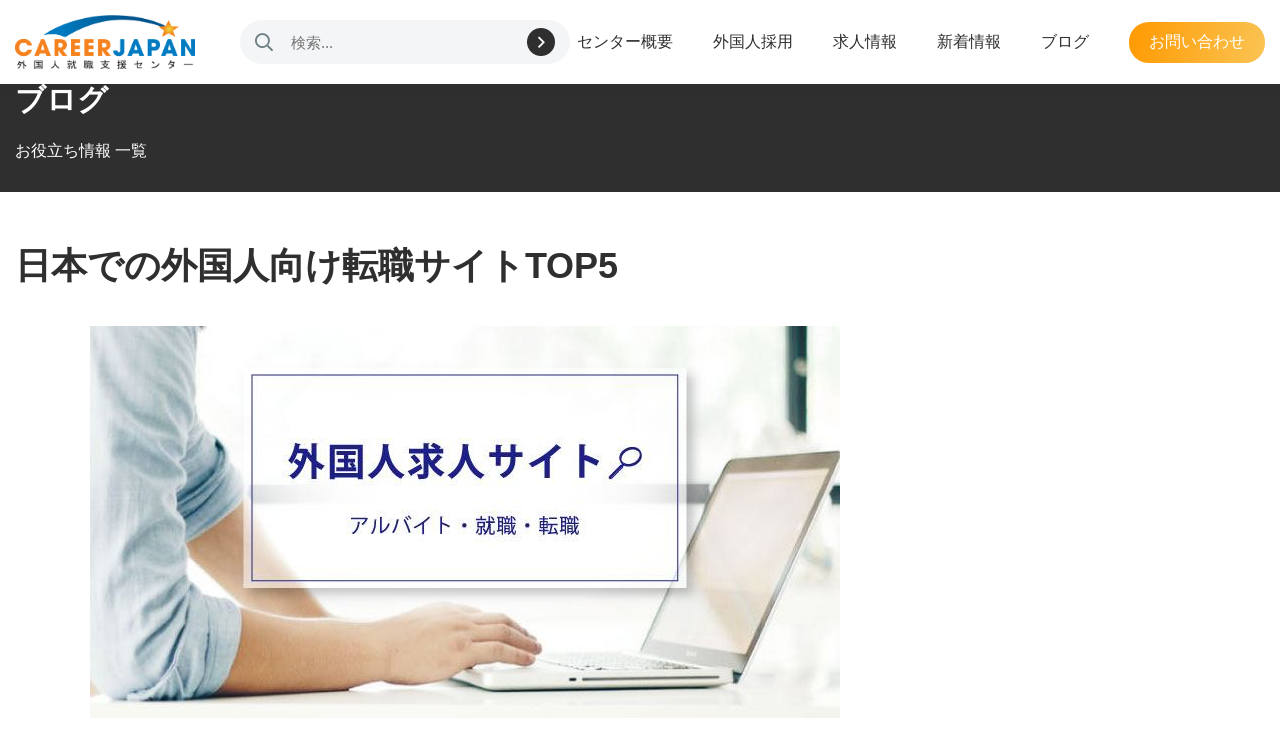

--- FILE ---
content_type: text/html; charset=UTF-8
request_url: https://careerjapan.net/2022/05/05/221/
body_size: 17438
content:
<!doctype html>
<html lang="vi">

<head>
    <meta charset="UTF-8">
    <meta name="viewport" content="width=device-width, initial-scale=1">
    <link rel="profile" href="https://gmpg.org/xfn/11">
    <link rel="stylesheet" href="https://pro.fontawesome.com/releases/v5.10.0/css/all.css" integrity="sha384-AYmEC3Yw5cVb3ZcuHtOA93w35dYTsvhLPVnYs9eStHfGJvOvKxVfELGroGkvsg+p" crossorigin="anonymous" />
    <!-- <link rel="shortcut icon" type="image/png" href="https://careerjapan.net/wp-content/themes/demetio/assets/images/pc/icon-title.png"/> -->
    <meta name='robots' content='index, follow, max-image-preview:large, max-snippet:-1, max-video-preview:-1' />

	<!-- This site is optimized with the Yoast SEO plugin v19.14 - https://yoast.com/wordpress/plugins/seo/ -->
	<title>日本での外国人向け転職サイトTOP5 - Careerjapan</title>
	<link rel="canonical" href="https://careerjapan.net/2022/05/05/221/" />
	<meta property="og:locale" content="vi_VN" />
	<meta property="og:type" content="article" />
	<meta property="og:title" content="日本での外国人向け転職サイトTOP5 - Careerjapan" />
	<meta property="og:description" content="日本での外国人向け転職サイトTOP5 日本は、現在、世界で最も立派な生活環境と文化を持つ国です。桜の国で勉強し、働こうという動きは、収入を増やしたいという外国人にチャンスを与えています。ここでは、さまざまな分野で働く外国人を募集しています。そのため、自分が目指す仕事の条件に合わせて、在日外国人の転職ができるサイトについて知ることができます。 &nbsp; 外国人向け転職サイトTOP5 目次日本で外国人向けの就職支援サイトについて学ぶべき理由とは？外国人向け転職サイトTOP5＋α  日本で外国人向けの就職支援サイトについて学ぶべき理由とは？ 現在、多くの国で多くの国民の海外就労が盛んになっています。特に日本は、多くの産業や経済が発展している一方で、若い人材が不足しています。そのため、多くの外国人が日本へ出稼ぎに行く傾向が強くなっています。新しい国に行くときは、その国の生活環境や文化に触れることは絶対に必要です。 &nbsp; なぜ、日本で外国人向け就職支援サイトを学ぶ必要があるのでしょうか？ また、長く生き抜くためには、外国人向けの日本での転職サイトを知っておく必要があります。なぜなら、仕事は必ずしも順調ではなく、特に日本の環境は自分の想像や自国の文化からかけ離れていることがあるからです。そのため、情報の受け取り方や働き方も、その仕事に向いていないと思えば難しくなってきます。そのため、外国人は転職や就職を決意することが多くなっています。 そこで、そのような外国人労働者のニーズに応えるために、日本における外国人向け転職サイトが作られました。しかし、現在では、労働者のニーズにつけ込んだ、事実上、信用できない転職サイトが多すぎます。したがって、日本で最高の仕事を得るためには、もっと求人市場を研究・調査して、評判の良い転職サイトを見つける必要があります。 &nbsp; 外国人向け転職サイトTOP5＋α  日本で外国人向けの転職サイトを検索すると、人気のある転職サイトの情報が何百と出てきます。しかし、どのサイトが評判が良く、仕事の質も高いのでしょうか？そこで、ここでは、日本の外国人向け転職サイトの中で、最も優れたサイトとして評価されているトップ5を紹介します。 Yoiwork 無料の転職サイトをお探しなら、Yoiworkが最適な仕事を見つけることができるサイトです。このサイトは主にベトナム人の求人数が多く、日本全国で働く外国人社員を募集しているサイトです。その中で、ITエンジニアなど専門性 の強い職種群が多いです。 Yoiwoikの見どころ この転職サイト「ヨイワーク」では、外国人労働者の方にも以下のような特典や無料の奨励金を受けることができます。 生涯無料で使用可能 サイトによっては、短期間の無料お試し期間を設けているところもあります。より多くの求人情報を表示させるために、購読料を支払う必要があります。しかし、yoiworkでは、ユーザーは生涯無料で利用することができ、仕事内容は無制限で更新され続けます。 募集しているさまざまな分野・業種を検索することができる ITエンジニアなど専門性の高い採用分野に特化しているだけでなく、yoiworkでは様々な職種の求人広告を掲載しています。設定した求人条件をフィルタリングすることで、狙った職業・職種を再スクリーニングしてくれます。また、投稿が多言語に翻訳されているため、使い慣れた言語で募集内容を最も詳細に読み解くことができるのも、このサイトのメリットです。 企業との交流を支援する翻訳データベース 確かに、新しい国へ行くとき、人材紹介会社との仕事のやり取りで一番自信がないのは言葉の壁です。しかし、yoiworkのサイトのメッセージにあるチャット機能を使えば、コミュニケーションの際に言語のギャップを解消することができます。なぜなら、自分の言葉を日本語に翻訳して、相手企業に送る機能があるからです。そのため、企業にアクセスしやすく、より直接的で正確なコミュニケーションをとることができます。 &nbsp; 企業との交流を支援する翻訳データベース 多言語での履歴書作成 yoiworkサイトでは、あなたに最適と思う履歴書テンプレートを使って、ワンクリックで履歴書を作成することができます。コンテンツは、翻訳データベースと照らし合わせて自動翻訳されるため、異なる言語で一からコンテンツを作り直す必要がありません。 Indeed  この転職サイトの名前から考えても、確かに、採用サイトではなく、彼らは求人情報を探すことに特化したツールです。ユーザーが検索ボックスに入力することで表示されます。 Google検索のような機能もありますが、この機能はキーワードとワークスペースの2つの検索窓をベースに検索します。仕事のキーワードと職場の情報を入力すると、このサイトでは検索結果として表示された資格に合致する結果が表示されます。 2004年に米国で設立された人材紹介サイトですが、2012年にリクルートホールディングスに買収されました。現在、日本ではこのサイトを通じて毎月1,000万人以上の方が仕事を探しています。そして、外国人からの信頼も厚く、最も集客力のある転職サイトと言われています。 ベトナムではあまり知られていませんが、現在では世界中で毎月1億8000万人以上のユーザーがこのサイトを利用しています。このツールは、60カ国、28以上の言語に対応しています。 Daijob  外国人向け転職サイトDaijobは、Daijob Global Recruiting Co, Ltd.が開発した、外国人向け転職サイトです。世界241ヶ国以上、61ヶ国以上の言語から選択可能です。日本での良質な転職をサポートするグローバル人材が揃っています。また、外資系企業や日系グローバル企業とも連携し、各分野で高い専門性を持つグローバル人材の雇用機会を創出する転職サイトです。 &nbsp; 在日外国人の転職を支援するサイト このサイトをよくご覧になる方は、daijobが限定求人情報をたくさん持っていることに気づかれると思います。そのため、現在人気のある転職サイトとしてはユニークな存在です。しかし、いくら評判が良くても、求職者は募集情報をよく読んで、自分の能力に合った仕事を選ぶ必要があります。 NIPPON仕事.comで日本での仕事を探す 外国人の就労ビザ取得が可能な求人情報を探す必要がある人を案内する求人・転職サイト 2019年に改善・バージョンアップされたこのサイトは、非常にシンプルで科学的なデザインになっています。分類されたさまざまな専門的な仕事のカテゴリを持っています。 &nbsp; NIPPON仕事.comで日本での仕事を探す Careerjanpan.net  さらに、日本での外国人向け転職サイトの上位には、「Careerjapan」があります。これは、評判の高い企業からの求人情報が掲載されている、質の高い転職サイトです。求職者は、ここに掲載されているさまざまな職種や仕事を見つけるチャンスがあります。上記の求人検索サイトと同様に、Careerjapanは外国人が日本で探している最高の仕事を得る機会を提供します。 以上、外国人のための日本での転職サイト5選をご紹介しました。このほかにも、評判の良いサイトはたくさんあります。しかし、上記のリストだけで、より多くの職種や日本での求人情報を発見することができます。 &nbsp;" />
	<meta property="og:url" content="https://careerjapan.net/2022/05/05/221/" />
	<meta property="og:site_name" content="Careerjapan" />
	<meta property="article:published_time" content="2022-05-05T03:58:07+00:00" />
	<meta property="article:modified_time" content="2024-08-20T01:50:42+00:00" />
	<meta property="og:image" content="https://careerjapan.net/wp-content/uploads/2022/05/tokushu_job_ja_sp.jpg" />
	<meta property="og:image:width" content="750" />
	<meta property="og:image:height" content="392" />
	<meta property="og:image:type" content="image/jpeg" />
	<meta name="author" content="admin" />
	<meta name="twitter:card" content="summary_large_image" />
	<meta name="twitter:label1" content="Written by" />
	<meta name="twitter:data1" content="admin" />
	<meta name="twitter:label2" content="Est. reading time" />
	<meta name="twitter:data2" content="2 phút" />
	<!-- / Yoast SEO plugin. -->


<link rel='dns-prefetch' href='//s.w.org' />
<link rel="alternate" type="application/rss+xml" title="Dòng thông tin Careerjapan &raquo;" href="https://careerjapan.net/feed/" />
<link rel="alternate" type="application/rss+xml" title="Dòng phản hồi Careerjapan &raquo;" href="https://careerjapan.net/comments/feed/" />
<script>
window._wpemojiSettings = {"baseUrl":"https:\/\/s.w.org\/images\/core\/emoji\/14.0.0\/72x72\/","ext":".png","svgUrl":"https:\/\/s.w.org\/images\/core\/emoji\/14.0.0\/svg\/","svgExt":".svg","source":{"concatemoji":"https:\/\/careerjapan.net\/wp-includes\/js\/wp-emoji-release.min.js?ver=6.0.1"}};
/*! This file is auto-generated */
!function(e,a,t){var n,r,o,i=a.createElement("canvas"),p=i.getContext&&i.getContext("2d");function s(e,t){var a=String.fromCharCode,e=(p.clearRect(0,0,i.width,i.height),p.fillText(a.apply(this,e),0,0),i.toDataURL());return p.clearRect(0,0,i.width,i.height),p.fillText(a.apply(this,t),0,0),e===i.toDataURL()}function c(e){var t=a.createElement("script");t.src=e,t.defer=t.type="text/javascript",a.getElementsByTagName("head")[0].appendChild(t)}for(o=Array("flag","emoji"),t.supports={everything:!0,everythingExceptFlag:!0},r=0;r<o.length;r++)t.supports[o[r]]=function(e){if(!p||!p.fillText)return!1;switch(p.textBaseline="top",p.font="600 32px Arial",e){case"flag":return s([127987,65039,8205,9895,65039],[127987,65039,8203,9895,65039])?!1:!s([55356,56826,55356,56819],[55356,56826,8203,55356,56819])&&!s([55356,57332,56128,56423,56128,56418,56128,56421,56128,56430,56128,56423,56128,56447],[55356,57332,8203,56128,56423,8203,56128,56418,8203,56128,56421,8203,56128,56430,8203,56128,56423,8203,56128,56447]);case"emoji":return!s([129777,127995,8205,129778,127999],[129777,127995,8203,129778,127999])}return!1}(o[r]),t.supports.everything=t.supports.everything&&t.supports[o[r]],"flag"!==o[r]&&(t.supports.everythingExceptFlag=t.supports.everythingExceptFlag&&t.supports[o[r]]);t.supports.everythingExceptFlag=t.supports.everythingExceptFlag&&!t.supports.flag,t.DOMReady=!1,t.readyCallback=function(){t.DOMReady=!0},t.supports.everything||(n=function(){t.readyCallback()},a.addEventListener?(a.addEventListener("DOMContentLoaded",n,!1),e.addEventListener("load",n,!1)):(e.attachEvent("onload",n),a.attachEvent("onreadystatechange",function(){"complete"===a.readyState&&t.readyCallback()})),(e=t.source||{}).concatemoji?c(e.concatemoji):e.wpemoji&&e.twemoji&&(c(e.twemoji),c(e.wpemoji)))}(window,document,window._wpemojiSettings);
</script>
<style>
img.wp-smiley,
img.emoji {
	display: inline !important;
	border: none !important;
	box-shadow: none !important;
	height: 1em !important;
	width: 1em !important;
	margin: 0 0.07em !important;
	vertical-align: -0.1em !important;
	background: none !important;
	padding: 0 !important;
}
</style>
	<link rel='stylesheet' id='wp-block-library-css'  href='https://careerjapan.net/wp-includes/css/dist/block-library/style.min.css?ver=6.0.1' media='all' />
<style id='global-styles-inline-css'>
body{--wp--preset--color--black: #000000;--wp--preset--color--cyan-bluish-gray: #abb8c3;--wp--preset--color--white: #ffffff;--wp--preset--color--pale-pink: #f78da7;--wp--preset--color--vivid-red: #cf2e2e;--wp--preset--color--luminous-vivid-orange: #ff6900;--wp--preset--color--luminous-vivid-amber: #fcb900;--wp--preset--color--light-green-cyan: #7bdcb5;--wp--preset--color--vivid-green-cyan: #00d084;--wp--preset--color--pale-cyan-blue: #8ed1fc;--wp--preset--color--vivid-cyan-blue: #0693e3;--wp--preset--color--vivid-purple: #9b51e0;--wp--preset--gradient--vivid-cyan-blue-to-vivid-purple: linear-gradient(135deg,rgba(6,147,227,1) 0%,rgb(155,81,224) 100%);--wp--preset--gradient--light-green-cyan-to-vivid-green-cyan: linear-gradient(135deg,rgb(122,220,180) 0%,rgb(0,208,130) 100%);--wp--preset--gradient--luminous-vivid-amber-to-luminous-vivid-orange: linear-gradient(135deg,rgba(252,185,0,1) 0%,rgba(255,105,0,1) 100%);--wp--preset--gradient--luminous-vivid-orange-to-vivid-red: linear-gradient(135deg,rgba(255,105,0,1) 0%,rgb(207,46,46) 100%);--wp--preset--gradient--very-light-gray-to-cyan-bluish-gray: linear-gradient(135deg,rgb(238,238,238) 0%,rgb(169,184,195) 100%);--wp--preset--gradient--cool-to-warm-spectrum: linear-gradient(135deg,rgb(74,234,220) 0%,rgb(151,120,209) 20%,rgb(207,42,186) 40%,rgb(238,44,130) 60%,rgb(251,105,98) 80%,rgb(254,248,76) 100%);--wp--preset--gradient--blush-light-purple: linear-gradient(135deg,rgb(255,206,236) 0%,rgb(152,150,240) 100%);--wp--preset--gradient--blush-bordeaux: linear-gradient(135deg,rgb(254,205,165) 0%,rgb(254,45,45) 50%,rgb(107,0,62) 100%);--wp--preset--gradient--luminous-dusk: linear-gradient(135deg,rgb(255,203,112) 0%,rgb(199,81,192) 50%,rgb(65,88,208) 100%);--wp--preset--gradient--pale-ocean: linear-gradient(135deg,rgb(255,245,203) 0%,rgb(182,227,212) 50%,rgb(51,167,181) 100%);--wp--preset--gradient--electric-grass: linear-gradient(135deg,rgb(202,248,128) 0%,rgb(113,206,126) 100%);--wp--preset--gradient--midnight: linear-gradient(135deg,rgb(2,3,129) 0%,rgb(40,116,252) 100%);--wp--preset--duotone--dark-grayscale: url('#wp-duotone-dark-grayscale');--wp--preset--duotone--grayscale: url('#wp-duotone-grayscale');--wp--preset--duotone--purple-yellow: url('#wp-duotone-purple-yellow');--wp--preset--duotone--blue-red: url('#wp-duotone-blue-red');--wp--preset--duotone--midnight: url('#wp-duotone-midnight');--wp--preset--duotone--magenta-yellow: url('#wp-duotone-magenta-yellow');--wp--preset--duotone--purple-green: url('#wp-duotone-purple-green');--wp--preset--duotone--blue-orange: url('#wp-duotone-blue-orange');--wp--preset--font-size--small: 13px;--wp--preset--font-size--medium: 20px;--wp--preset--font-size--large: 36px;--wp--preset--font-size--x-large: 42px;}.has-black-color{color: var(--wp--preset--color--black) !important;}.has-cyan-bluish-gray-color{color: var(--wp--preset--color--cyan-bluish-gray) !important;}.has-white-color{color: var(--wp--preset--color--white) !important;}.has-pale-pink-color{color: var(--wp--preset--color--pale-pink) !important;}.has-vivid-red-color{color: var(--wp--preset--color--vivid-red) !important;}.has-luminous-vivid-orange-color{color: var(--wp--preset--color--luminous-vivid-orange) !important;}.has-luminous-vivid-amber-color{color: var(--wp--preset--color--luminous-vivid-amber) !important;}.has-light-green-cyan-color{color: var(--wp--preset--color--light-green-cyan) !important;}.has-vivid-green-cyan-color{color: var(--wp--preset--color--vivid-green-cyan) !important;}.has-pale-cyan-blue-color{color: var(--wp--preset--color--pale-cyan-blue) !important;}.has-vivid-cyan-blue-color{color: var(--wp--preset--color--vivid-cyan-blue) !important;}.has-vivid-purple-color{color: var(--wp--preset--color--vivid-purple) !important;}.has-black-background-color{background-color: var(--wp--preset--color--black) !important;}.has-cyan-bluish-gray-background-color{background-color: var(--wp--preset--color--cyan-bluish-gray) !important;}.has-white-background-color{background-color: var(--wp--preset--color--white) !important;}.has-pale-pink-background-color{background-color: var(--wp--preset--color--pale-pink) !important;}.has-vivid-red-background-color{background-color: var(--wp--preset--color--vivid-red) !important;}.has-luminous-vivid-orange-background-color{background-color: var(--wp--preset--color--luminous-vivid-orange) !important;}.has-luminous-vivid-amber-background-color{background-color: var(--wp--preset--color--luminous-vivid-amber) !important;}.has-light-green-cyan-background-color{background-color: var(--wp--preset--color--light-green-cyan) !important;}.has-vivid-green-cyan-background-color{background-color: var(--wp--preset--color--vivid-green-cyan) !important;}.has-pale-cyan-blue-background-color{background-color: var(--wp--preset--color--pale-cyan-blue) !important;}.has-vivid-cyan-blue-background-color{background-color: var(--wp--preset--color--vivid-cyan-blue) !important;}.has-vivid-purple-background-color{background-color: var(--wp--preset--color--vivid-purple) !important;}.has-black-border-color{border-color: var(--wp--preset--color--black) !important;}.has-cyan-bluish-gray-border-color{border-color: var(--wp--preset--color--cyan-bluish-gray) !important;}.has-white-border-color{border-color: var(--wp--preset--color--white) !important;}.has-pale-pink-border-color{border-color: var(--wp--preset--color--pale-pink) !important;}.has-vivid-red-border-color{border-color: var(--wp--preset--color--vivid-red) !important;}.has-luminous-vivid-orange-border-color{border-color: var(--wp--preset--color--luminous-vivid-orange) !important;}.has-luminous-vivid-amber-border-color{border-color: var(--wp--preset--color--luminous-vivid-amber) !important;}.has-light-green-cyan-border-color{border-color: var(--wp--preset--color--light-green-cyan) !important;}.has-vivid-green-cyan-border-color{border-color: var(--wp--preset--color--vivid-green-cyan) !important;}.has-pale-cyan-blue-border-color{border-color: var(--wp--preset--color--pale-cyan-blue) !important;}.has-vivid-cyan-blue-border-color{border-color: var(--wp--preset--color--vivid-cyan-blue) !important;}.has-vivid-purple-border-color{border-color: var(--wp--preset--color--vivid-purple) !important;}.has-vivid-cyan-blue-to-vivid-purple-gradient-background{background: var(--wp--preset--gradient--vivid-cyan-blue-to-vivid-purple) !important;}.has-light-green-cyan-to-vivid-green-cyan-gradient-background{background: var(--wp--preset--gradient--light-green-cyan-to-vivid-green-cyan) !important;}.has-luminous-vivid-amber-to-luminous-vivid-orange-gradient-background{background: var(--wp--preset--gradient--luminous-vivid-amber-to-luminous-vivid-orange) !important;}.has-luminous-vivid-orange-to-vivid-red-gradient-background{background: var(--wp--preset--gradient--luminous-vivid-orange-to-vivid-red) !important;}.has-very-light-gray-to-cyan-bluish-gray-gradient-background{background: var(--wp--preset--gradient--very-light-gray-to-cyan-bluish-gray) !important;}.has-cool-to-warm-spectrum-gradient-background{background: var(--wp--preset--gradient--cool-to-warm-spectrum) !important;}.has-blush-light-purple-gradient-background{background: var(--wp--preset--gradient--blush-light-purple) !important;}.has-blush-bordeaux-gradient-background{background: var(--wp--preset--gradient--blush-bordeaux) !important;}.has-luminous-dusk-gradient-background{background: var(--wp--preset--gradient--luminous-dusk) !important;}.has-pale-ocean-gradient-background{background: var(--wp--preset--gradient--pale-ocean) !important;}.has-electric-grass-gradient-background{background: var(--wp--preset--gradient--electric-grass) !important;}.has-midnight-gradient-background{background: var(--wp--preset--gradient--midnight) !important;}.has-small-font-size{font-size: var(--wp--preset--font-size--small) !important;}.has-medium-font-size{font-size: var(--wp--preset--font-size--medium) !important;}.has-large-font-size{font-size: var(--wp--preset--font-size--large) !important;}.has-x-large-font-size{font-size: var(--wp--preset--font-size--x-large) !important;}
</style>
<link rel='stylesheet' id='contact-form-7-css'  href='https://careerjapan.net/wp-content/plugins/contact-form-7/includes/css/styles.css?ver=5.7.2' media='all' />
<link rel='stylesheet' id='toc-screen-css'  href='https://careerjapan.net/wp-content/plugins/table-of-contents-plus/screen.min.css?ver=2106' media='all' />
<link rel='stylesheet' id='demetio-style-css'  href='https://careerjapan.net/wp-content/themes/demetio/style.css?ver=1.0.0' media='all' />
<script src='https://careerjapan.net/wp-includes/js/jquery/jquery.min.js?ver=3.6.0' id='jquery-core-js'></script>
<script src='https://careerjapan.net/wp-includes/js/jquery/jquery-migrate.min.js?ver=3.3.2' id='jquery-migrate-js'></script>
<link rel="https://api.w.org/" href="https://careerjapan.net/wp-json/" /><link rel="alternate" type="application/json" href="https://careerjapan.net/wp-json/wp/v2/posts/221" /><link rel="EditURI" type="application/rsd+xml" title="RSD" href="https://careerjapan.net/xmlrpc.php?rsd" />
<link rel="wlwmanifest" type="application/wlwmanifest+xml" href="https://careerjapan.net/wp-includes/wlwmanifest.xml" /> 
<meta name="generator" content="WordPress 6.0.1" />
<link rel='shortlink' href='https://careerjapan.net/?p=221' />
<link rel="alternate" type="application/json+oembed" href="https://careerjapan.net/wp-json/oembed/1.0/embed?url=https%3A%2F%2Fcareerjapan.net%2F2022%2F05%2F05%2F221%2F" />
<link rel="alternate" type="text/xml+oembed" href="https://careerjapan.net/wp-json/oembed/1.0/embed?url=https%3A%2F%2Fcareerjapan.net%2F2022%2F05%2F05%2F221%2F&#038;format=xml" />
	<style>
		.betterdocs-wraper.betterdocs-main-wraper {
						background-color: #ffffff;		
																				}
		.betterdocs-archive-wrap.betterdocs-archive-main {
			padding-top: 50px;
			padding-bottom: 50px;
			padding-left: 0px;
			padding-right: 0px;
		}
		.betterdocs-archive-wrap.betterdocs-archive-main {
			width: 100%;
			max-width: 1600px;
		}
		.betterdocs-categories-wrap.single-kb.layout-masonry .docs-single-cat-wrap {
			margin-bottom: 15px;
		}
		.betterdocs-categories-wrap.single-kb.layout-flex .docs-single-cat-wrap {
			margin: 15px; 
		}
		.betterdocs-categories-wrap.single-kb .docs-single-cat-wrap .docs-cat-title-wrap { 
			padding-top: 20px; 
		}

		.betterdocs-categories-wrap.single-kb .docs-single-cat-wrap .docs-cat-title-wrap, 
		.betterdocs-archive-main .docs-item-container { 
			padding-right: 20px;
			padding-left: 20px;  
		}
		.betterdocs-archive-main .docs-item-container { 
			padding-bottom: 20px; 
		}
		.betterdocs-categories-wrap.betterdocs-category-box.layout-2.single-kb .docs-single-cat-wrap,
		.betterdocs-categories-wrap.single-kb .docs-single-cat-wrap.docs-cat-list-2-box {
			padding-top: 20px; 
			padding-right: 20px;
			padding-left: 20px; 
			padding-bottom: 20px; 
		}
        		.betterdocs-categories-wrap.betterdocs-category-box .docs-single-cat-wrap p{
						color: #566e8b;
					}
		.betterdocs-categories-wrap.single-kb .docs-single-cat-wrap,
		.betterdocs-categories-wrap.single-kb .docs-single-cat-wrap .docs-cat-title-wrap {
						border-top-left-radius: 5px;
									border-top-right-radius: 5px;
					}
		.betterdocs-categories-wrap.single-kb .docs-single-cat-wrap,
		.betterdocs-categories-wrap.single-kb .docs-single-cat-wrap .docs-item-container {
						border-bottom-right-radius: 5px;
									border-bottom-left-radius: 5px;
					}
		.betterdocs-category-list .betterdocs-categories-wrap .docs-single-cat-wrap,
		.betterdocs-category-box.white-bg .docs-single-cat-wrap,
		.betterdocs-categories-wrap.white-bg .docs-single-cat-wrap {
						background-color: #fff;
					}
		.betterdocs-category-box.single-kb.ash-bg .docs-single-cat-wrap {
						background-color: #f8f8fc;
					}
		.betterdocs-category-box.single-kb .docs-single-cat-wrap:hover,
		.betterdocs-categories-wrap.single-kb.white-bg .docs-single-cat-wrap.docs-cat-list-2-box:hover {
						background-color: #fff;
					}
		.betterdocs-category-box.single-kb .docs-single-cat-wrap img {
						margin-bottom: 20px;
					}
		.betterdocs-category-box.single-kb .docs-single-cat-wrap .docs-cat-title,
		.pro-layout-4.single-kb .docs-cat-list-2-box-content .docs-cat-title {
						margin-bottom: 15px;
					}
		.betterdocs-category-box.single-kb .docs-single-cat-wrap p {
						margin-bottom: 15px;
					}
		.betterdocs-category-box.single-kb .docs-single-cat-wrap span {
					}
		.docs-cat-title img {
			height: 32px; 
		}
		.betterdocs-category-box.single-kb .docs-single-cat-wrap img { 
			height: 80px; 
		}
		.single-kb .docs-cat-title-inner .docs-cat-heading,
		.betterdocs-category-box.single-kb .docs-single-cat-wrap .docs-cat-title,
		.single-kb .docs-cat-list-2-box .docs-cat-title,
		.single-kb .docs-cat-list-2-items .docs-cat-title{
			font-size: 20px;
		}
        .single-kb .docs-cat-title-inner .docs-cat-heading {
			color: #528ffe; 
		}
		.betterdocs-category-box.single-kb .docs-single-cat-wrap .docs-cat-title,
		.single-kb .docs-cat-list-2 .docs-cat-title, 
		.betterdocs-category-grid-layout-6 .betterdocs-term-info .betterdocs-term-title {
			color: #333333;
		}
				.docs-cat-title-wrap .docs-cat-title-inner {
			border-color: #528ffe; 
			padding-bottom: 20px;
		}
		.docs-cat-title-inner .docs-item-count span {
			color: #ffffff; 
			font-size: 15px;
		}
		.betterdocs-category-box.single-kb .docs-single-cat-wrap span,
		.single-kb .docs-cat-list-2-box .title-count span {
			color: #707070; 
			font-size: 15px;
		}
		.betterdocs-categories-wrap.single-kb .docs-cat-title-wrap .docs-item-count span {
			font-size: 15px;
			color: #ffffff; 
		}

		.betterdocs-categories-wrap .docs-item-count {
			background-color: #528ffe; 
		}

		.betterdocs-categories-wrap.single-kb .docs-cat-title-inner span {
			background-color: rgba(82,143,254,0.44);
			border-color: #ffffff;
			border-style: none;
			width: 30px; 
			height: 30px;
			border-top-width: 0px;
			border-right-width: 0px;
			border-bottom-width: 0px;
			border-left-width: 0px;
		}
		.betterdocs-categories-wrap.single-kb .docs-item-container ul {
			background-color: rgba(255,255,255,0);
			padding-top: 0px;
			padding-bottom: 0px;
			padding-right: 0px;
			padding-left: 0px;
		}
		.betterdocs-categories-wrap.single-kb .docs-item-container {
			background-color: #ffffff;
		}
		.betterdocs-categories-wrap.single-kb .docs-item-container li,
		.betterdocs-categories-wrap.single-kb .docs-item-container .docs-sub-cat-title,
        .betterdocs-popular-list.single-kb ul li {
			margin-top: 10px;
			margin-right: 10px;
			margin-left: 10px;
		}
        .betterdocs-categories-wrap.single-kb .docs-item-container li,
        .betterdocs-popular-list.single-kb ul li {
            margin-bottom: 10px;
			padding-top: 0px;
			padding-right: 0px;
			padding-bottom: 0px;
			padding-left: 0px;
        }
		.betterdocs-categories-wrap.single-kb .docs-item-container li svg {
			fill: #566e8b;
			font-size: 15px;
            min-width: 15px;
		}
        .betterdocs-popular-list.single-kb ul li svg {
			font-size: 15px;
            min-width: 15px;
		}
        .betterdocs-popular-list.single-kb ul li svg path {
			fill: #566e8b;
		}
		.betterdocs-categories-wrap.single-kb li a,
        .betterdocs-popular-list.single-kb ul li a {
			color: #566e8b;
			font-size: 15px;
		}
				.betterdocs-categories-wrap.single-kb .docs-item-container .docs-sub-cat li a {
			color: #566e8b;
		}
						.betterdocs-categories-wrap.single-kb .docs-item-container .docs-sub-cat li a:hover {
			color: #566e8b;
		}
						.betterdocs-categories-wrap.single-kb .docs-item-container .docs-sub-cat li svg {
			fill: #566e8b;
		}
				.betterdocs-categories-wrap.single-kb li a:hover,
        .betterdocs-popular-list.single-kb ul li a:hover {
			color: #566e8b;
		}
		.betterdocs-categories-wrap.single-kb .docs-item-container .docs-sub-cat-title svg {
			fill: #566e8b;
			font-size: 15px;
		}
		.betterdocs-categories-wrap.single-kb .docs-sub-cat-title a {
			color: #566e8b;
			font-size: 17px;
		}
		.betterdocs-categories-wrap.single-kb .docs-sub-cat-title a:hover {
			color: #566e8b;
		}
		.betterdocs-categories-wrap.single-kb .docs-item-container .docs-cat-link-btn, .betterdocs-categories-wrap.single-kb .docs-item-container .docs-cat-link-btn:visited {
			background-color: #ffffff;
			font-size: 16px;
			color: #528ffe;
			border-color: #528ffe;
			border-top-left-radius: 50px;
			border-top-right-radius: 50px;
			border-bottom-right-radius: 50px;
			border-bottom-left-radius: 50px;
			padding-top: 10px;
			padding-right: 20px;
			padding-bottom: 10px;
			padding-left: 20px;
			border-width: 1px;
		}

		.betterdocs-categories-wrap.single-kb .docs-item-container .docs-cat-link-btn, .betterdocs-categories-wrap.multiple-kb .tabs-content .betterdocs-tab-content .betterdocs-tab-categories .docs-single-cat-wrap .docs-item-container .docs-cat-link-btn{
			border-width: 1px;
		}
		.betterdocs-categories-wrap.single-kb .docs-item-container .docs-cat-link-btn:hover {
			background-color: #528ffe;
			color: #fff;
			border-color: #528ffe;
		}
		.betterdocs-categories-wrap.single-kb .docs-single-cat-wrap .docs-item-container .docs-cat-link-btn {
			margin-top: 10px;
			margin-bottom: 10px;
			margin-left: 20px;
			margin-right: 20px;
		}
		.betterdocs-single-bg .betterdocs-content-area, .betterdocs-single-bg .betterdocs-content-full {
			background-color: rgba(255,255,255,0);	
				
														}
		.betterdocs-single-wraper .betterdocs-content-area {
			padding-top: 30px;
			padding-right: 25px;
			padding-bottom: 30px;
			padding-left: 25px;
			max-width: 1400px;
			width:100%;
		}
		.betterdocs-single-wraper .betterdocs-content-area .docs-single-main {
			padding-top: 20px;
			padding-right: 20px;
			padding-bottom: 20px;
			padding-left: 20px;
		}
		.betterdocs-single-layout4 .betterdocs-content-full {
			padding-top: 30px;
			padding-right: 25px;
			padding-bottom: 30px;
			padding-left: 25px;
		}
		.betterdocs-single-layout4 .betterdocs-content-full{
			background-color: rgba(255,255,255,0);	
				
														}
		.betterdocs-single-layout5 .betterdocs-content-full {
			padding-top: 30px;
			padding-right: 25px;
			padding-bottom: 30px;
			padding-left: 25px;
		}
		.betterdocs-single-layout5 .betterdocs-content-full {
			background-color: rgba(255,255,255,0);	
				
														}
		.betterdocs-single-layout2 .docs-content-full-main .doc-single-content-wrapper {
			padding-top: 0px;
			padding-right: 0px;
			padding-bottom: 0px;
			padding-left: 0px;
		}
		.betterdocs-single-layout3 .docs-content-full-main .doc-single-content-wrapper {
			padding-top: 0px;
			padding-right: 0px;
			padding-bottom: 0px;
			padding-left: 0px;
		}
		.docs-single-title .betterdocs-entry-title {
			font-size: 36px;
			color: #3f5876;
		}
		.betterdocs-breadcrumb .betterdocs-breadcrumb-item a {
			font-size: 16px;
			color: #566e8b;
		}
		.betterdocs-breadcrumb .betterdocs-breadcrumb-list .betterdocs-breadcrumb-item a:hover {
			color: #566e8b;
		}
		.betterdocs-breadcrumb .breadcrumb-delimiter {
			color: #566e8b;
		}
		.betterdocs-breadcrumb-item.current span {
			font-size: 16px;
			color: #528fff;
		}
		.betterdocs-toc {
			background-color: #fff;
			padding-top: 20px;
			padding-right: 25px;
			padding-bottom: 20px;
			padding-left: 20px;
			margin-top: 0px;
			margin-right: 0px;
			margin-bottom: 0px;
			margin-left: 0px;
		}
		.betterdocs-entry-content .betterdocs-toc {
			margin-bottom: 20px;
		}
		.sticky-toc-container {
			width: 320px;
		}
		.sticky-toc-container.toc-sticky {
			z-index: 2;
			margin-top: 0px;
		}
		.betterdocs-toc > .toc-title {
			color: #3f5876;
			font-size: 18px;
		}
		.betterdocs-entry-content .betterdocs-toc.collapsible-sm .angle-icon {
			color: #3f5876;
		}
		.betterdocs-toc > .toc-list a {
			color: #566e8b;
			font-size: 14px;
			margin-top: 5px;
			margin-right: 0px;
			margin-bottom: 5px;
			margin-left: 0px;
		}
		.betterdocs-toc > .toc-list li a:before {
			font-size: 12px;
			color: #566e8b;
		}
		.betterdocs-toc > .toc-list li:before {
			padding-top: 5px;
		}
		.betterdocs-toc > .toc-list a:hover {
			color: #528fff;
		}
		.feedback-form-link .feedback-form-icon svg, .feedback-form-link .feedback-form-icon img {
			width: 26px;
		}
		.betterdocs-toc > .toc-list a.active,
        .betterdocs-toc > .toc-list a.active:before {
			color: #528fff;
		}
        .betterdocs-toc > .toc-list a.active:after {
            background-color: #528fff;
        }
		.betterdocs-content {
			color: #4d4d4d;
			font-size: 16px;
		}
		.betterdocs-social-share .betterdocs-social-share-heading h5 {
			color: #566e8b;
		}
		.betterdocs-entry-footer .feedback-form-link {
			color: #566e8b;
			font-size: 15px;
		}
		.betterdocs-entry-footer .feedback-update-form .feedback-form-link:hover {
			color: #566e8b;
		}
        .betterdocs-entry-footer .feedback-form .modal-content .feedback-form-title {
            color: #3f5876;
            font-size: 21px;
        }
		.docs-navigation a {
			color: #3f5876;
			font-size: 16px;
		}
		.docs-navigation a:hover {
			color: #3f5876;
		}
		.docs-navigation a svg{
			fill: #5edf8e;
			min-width: 16px;
			width: 16px;
		}
		.betterdocs-entry-footer .update-date{
			color: #566e8b;
			font-size: 14px;
		}
		.betterdocs-credit p{
			color: #201d3a;
			font-size: 14px;
		}
		.betterdocs-credit p a{
			color: #528fff;
		}
		.betterdocs-sidebar-content.betterdocs-category-sidebar .betterdocs-categories-wrap,
		.betterdocs-category-wraper .betterdocs-full-sidebar-left {
			background-color: #ffffff;
		}
		.betterdocs-single-layout1 .betterdocs-sidebar-content .betterdocs-categories-wrap {
						border-top-left-radius: 5px;
									border-top-right-radius: 5px;
									border-bottom-right-radius: 5px;
									border-bottom-left-radius: 5px;
					}
		.betterdocs-sidebar-content.betterdocs-category-sidebar .docs-single-cat-wrap .docs-cat-title-wrap{
			background-color: #ffffff;
		}
		.betterdocs-sidebar-content.betterdocs-category-sidebar .docs-cat-title img {
			height: 24px;
		}
		.betterdocs-sidebar-content.betterdocs-category-sidebar .docs-cat-title-inner .docs-cat-heading{
			color: #3f5876;
			font-size: 16px;
		}
		.betterdocs-sidebar-content.betterdocs-category-sidebar .docs-cat-title-inner .docs-cat-heading:hover {
			color: #3f5876 !important;
		}
		.betterdocs-sidebar-content.betterdocs-category-sidebar .docs-cat-title-inner .cat-list-arrow-down {
			color: #3f5876;
		}
		.betterdocs-sidebar-content.betterdocs-category-sidebar .docs-single-cat-wrap .active-title .docs-cat-title-inner .docs-cat-heading,
		.betterdocs-sidebar-content.betterdocs-category-sidebar .active-title .docs-cat-title-inner .docs-cat-heading,
		.betterdocs-category-wraper .betterdocs-full-sidebar-left .docs-cat-title-wrap::after {
			color: #3f5876;
		}
		.betterdocs-sidebar-content.betterdocs-category-sidebar .docs-item-count {
			background-color: #528ffe;
		}
		.betterdocs-sidebar-content.betterdocs-category-sidebar .docs-item-count span {
			background-color: rgba(82, 143, 255, 0.2);
			color: #ffffff;
			font-size: 12px;
		}
		.betterdocs-sidebar-content.betterdocs-category-sidebar .betterdocs-categories-wrap .docs-single-cat-wrap {
			margin-top: 5px;
			margin-right: 0px;
			margin-bottom: 5px;
			margin-left: 0px;
		}
		.betterdocs-sidebar-content.betterdocs-category-sidebar .betterdocs-categories-wrap, .betterdocs-full-sidebar-left .betterdocs-categories-wrap {
			padding-top: 0px;
			padding-right: 0px;
			padding-bottom: 0px;
			padding-left: 0px;
		}
		.betterdocs-sidebar-content.betterdocs-category-sidebar .betterdocs-categories-wrap .docs-single-cat-wrap .docs-cat-title-wrap {
			padding-top: 10px;
			padding-right: 15px;
			padding-bottom: 10px;
			padding-left: 15px;
		}
		.betterdocs-single-layout2 .betterdocs-full-sidebar-left .betterdocs-sidebar-content .betterdocs-categories-wrap .docs-cat-title-inner {
						background-color: #ffffff;		
						padding-top: 10px;
			padding-right: 15px;
			padding-bottom: 10px;
			padding-left: 15px;
		}
		.betterdocs-sidebar-content.betterdocs-category-sidebar .docs-item-container{
			background-color: #ffffff;
		}
		.betterdocs-sidebar-content.betterdocs-category-sidebar .docs-single-cat-wrap .docs-cat-title-wrap.active-title{
			background-color: rgba(90, 148, 255, .1);
			border-color: #528fff;
		}

		.betterdocs-sidebar-content.betterdocs-category-sidebar .betterdocs-categories-wrap .docs-item-container li {
			padding-left: 0;
			margin-top: 10px;
			margin-right: 10px;
			margin-bottom: 10px;
			margin-left: 10px;
		}
		.betterdocs-single-layout2 .betterdocs-sidebar-content .betterdocs-categories-wrap .docs-item-container li {
			margin-right: 0 !important;
		}
		.betterdocs-sidebar-content.betterdocs-category-sidebar .betterdocs-categories-wrap li a {
			color: #566e8b;
			font-size: 14px;
		}
		.betterdocs-sidebar-content.betterdocs-category-sidebar .betterdocs-categories-wrap li a:hover {
			color: #528fff;
		}
		.betterdocs-sidebar-content.betterdocs-category-sidebar .betterdocs-categories-wrap li svg {
			fill: #566e8b;
			font-size: 14px;
		}
        .betterdocs-sidebar-content .betterdocs-categories-wrap li a.active,
        .betterdocs-sidebar-content .betterdocs-categories-wrap li.sub-list a.active {
            color: #528fff;
        }
		.betterdocs-category-wraper.betterdocs-single-wraper{
																				}	
		.betterdocs-category-wraper.betterdocs-single-wraper .docs-listing-main .docs-category-listing{
						background-color: #ffffff;
						margin-top: 0px;
			margin-right: 0px;
			margin-bottom: 0px;
			margin-left: 0px;
			padding-top: 30px;
			padding-right: 30px;
			padding-bottom: 30px;
			padding-left: 30px;
			border-radius: 5px;
		}
		.betterdocs-category-wraper .docs-category-listing .docs-cat-title .docs-cat-heading {
			color: #566e8b;
			font-size: 20px;
			margin-top: 0px;
			margin-right: 0px;
			margin-bottom: 20px;
			margin-left: 0px;
		}
		.betterdocs-category-wraper .docs-category-listing .docs-cat-title p {
			color: #566e8b;
			font-size: 14px;
			margin-top: 0px;
			margin-right: 0px;
			margin-bottom: 20px;
			margin-left: 0px;
		}
		.betterdocs-category-wraper .docs-listing-main .docs-category-listing .docs-list ul li, 
		.betterdocs-category-wraper .docs-listing-main .docs-category-listing .docs-list .docs-sub-cat-title {
			margin-top: 10px;
			margin-right: 0px;
			margin-bottom: 10px;
			margin-left: 0px;
		}
		.betterdocs-category-wraper .docs-listing-main .docs-category-listing .docs-list ul li svg {
			fill: #566e8b;
			font-size: 16px;
            min-width: 16px;
		}
		.betterdocs-category-wraper .docs-listing-main .docs-category-listing .docs-list ul li a {
			color: #566e8b;
			font-size: 14px;
		}
		.betterdocs-category-wraper .docs-listing-main .docs-category-listing .docs-list ul li a:hover {
			color: #528ffe;
		}
				.betterdocs-category-wraper .docs-listing-main .docs-category-listing .docs-list .docs-sub-cat li a {
			color: #566e8b;
		}
						.betterdocs-category-wraper .docs-listing-main .docs-category-listing .docs-list .docs-sub-cat li a:hover {
			color: #566e8b;
		}
						.betterdocs-category-wraper .docs-listing-main .docs-category-listing .docs-list .docs-sub-cat li svg {
			fill: #566e8b;
		}
				.betterdocs-category-wraper .docs-listing-main .docs-category-listing .docs-list .docs-sub-cat-title svg {
			fill: #566e8b;
			font-size: 15px;
		}
		.betterdocs-category-wraper .docs-listing-main .docs-category-listing .docs-list .docs-sub-cat-title a {
			color: #566e8b;
			font-size: 17px;
		}
		.betterdocs-category-wraper .docs-listing-main .docs-category-listing .docs-list .docs-sub-cat-title a:hover {
			color: #566e8b;
		}

		.betterdocs-search-form-wrap{
						background-color: #f7f7f7;
																		padding-top: 50px;
			padding-right: 20px;
			padding-bottom: 50px;
			padding-left: 20px;
			margin-top:0px;
			margin-right:0px;
			margin-bottom:0px;
			margin-left:0px;
					}
		.betterdocs-search-heading h2.heading, .betterdocs-search-heading h1.heading, .betterdocs-search-heading h3.heading, .betterdocs-search-heading h4.heading, .betterdocs-search-heading h5.heading, .betterdocs-search-heading h6.heading {
			line-height: 1.2;
			font-size: 40px;
			color: #566e8b;
			margin-top: 0px;
			margin-right: 0px;
			margin-bottom: 20px;
			margin-left: 0px;
		}
		.betterdocs-search-heading h3.subheading, .betterdocs-search-heading h2.subheading, .betterdocs-search-heading h1.subheading, .betterdocs-search-heading h4.subheading, .betterdocs-search-heading h5.subheading, .betterdocs-search-heading h6.subheading {
			line-height: 1.2;
			font-size: 16px;
			color: #566e8b;
			margin-top: 0px;
			margin-right: 0px;
			margin-bottom: 20px;
			margin-left: 0px;
		}
		.betterdocs-searchform {
			background-color: #ffffff;
			border-radius: 8px;
			padding-top: 22px;
			padding-right: 15px;
			padding-bottom: 22px;
			padding-left: 15px;
		}
		.betterdocs-searchform .betterdocs-search-field {
			font-size: 16px;
			color: #595959;
		}	
		.betterdocs-searchform .betterdocs-search-field:focus{
			color: #595959;
		}
		.betterdocs-searchform .betterdocs-search-field::placeholder{
			color: #595959;
		}
		.betterdocs-searchform svg.docs-search-icon {
			fill: #444b54;
			height: 30px;
		}
		.docs-search-close path.close-line {
			fill: #ff697b;	
		}
		.docs-search-close path.close-border {
			fill: #444b54;	
		}
		.docs-search-loader {
			stroke: #444b54;	
		}
		.betterdocs-searchform svg.docs-search-icon:hover {
			fill: #444b54;
		}
		.betterdocs-live-search .docs-search-result {
			width: 100%;
			max-width: 800px;
			background-color: #fff;
			border-color: #f1f1f1;
		}
		.betterdocs-search-result-wrap::before {
			border-color: transparent transparent #fff;
		}
		.betterdocs-live-search .docs-search-result li {
			border-color: #f5f5f5;
		}
		.betterdocs-live-search .docs-search-result li a {
			font-size: 16px;
			padding-top: 10px;
			padding-right: 10px;
			padding-bottom: 10px;
			padding-left: 10px;
		}
		.betterdocs-live-search .docs-search-result li a .betterdocs-search-title {
			color: #444444;
		}

		.betterdocs-live-search .docs-search-result li a .betterdocs-search-category{
			color: #444444;
		}

		.betterdocs-live-search .docs-search-result li:hover {
			background-color: #f5f5f5;
		}
		.betterdocs-live-search .docs-search-result li a span:hover {
			color: #444444;
		}
		.betterdocs-category-box.pro-layout-3 .docs-single-cat-wrap img,
		.docs-cat-list-2-box img {
			margin-right: 20px;
		}
		.betterdocs-wraper.betterdocs-category-list-2 .betterdocs-search-form-wrap {
			padding-bottom: 130px;
		}

		.betterdocs-article-reactions .betterdocs-article-reactions-heading h5 {
			color: #566e8b;
		}
		.betterdocs-article-reaction-links li a {
			background-color: #00b88a;
		}
		.betterdocs-article-reaction-links li a:hover {
			background-color: #fff;
		}
		.betterdocs-article-reaction-links li a svg path {
			fill: #fff;
		}
		.betterdocs-article-reaction-links li a:hover svg path {
			fill: #00b88a;
		}

		/**
		 * FAQ Layout 1 Customizer CSS
		 */
		.betterdocs-faq-section-title.faq-doc{
			margin: 0px 0px 0px 0px;			color:#15063F;
			font-size: 30px;
		}
		.betterdocs-faq-main-wrapper-layout-1.faq-doc .betterdocs-faq-title h2{
			color: #15063F;
			font-size: 25px;
			padding: 20px 20px 20px 20px;		}

		.betterdocs-faq-main-wrapper-layout-1.faq-doc .betterdocs-faq-list > li .betterdocs-faq-group .betterdocs-faq-post .betterdocs-faq-post-name{
			color: #2f3b48;
			font-size: 17px;
		}

		.betterdocs-faq-main-wrapper-layout-1.faq-doc .betterdocs-faq-list > li .betterdocs-faq-group .betterdocs-faq-post{
			background-color: #f0f1f5;
			padding: 20px 20px 20px 20px;		}
		.betterdocs-faq-main-wrapper-layout-1.faq-doc .betterdocs-faq-group .betterdocs-faq-main-content{
			background-color: #fbfcff;
			font-size: 15px;
			color: #7B7B7B;
		}

		/**
		 * FAQ Layout 2 Customizer CSS
		 */
		.betterdocs-faq-main-wrapper-layout-2.faq-doc .betterdocs-faq-title h2{
			color: #15063F;
			font-size: 25px;
			padding: 20px 20px 20px 20px;		}

		.betterdocs-faq-main-wrapper-layout-2.faq-doc .betterdocs-faq-list > li .betterdocs-faq-group .betterdocs-faq-post-layout-2 .betterdocs-faq-post-name{
			color: #2f3b48;
			font-size: 17px;
		}

		.betterdocs-faq-main-wrapper-layout-2.faq-doc .betterdocs-faq-list-layout-2 > li .betterdocs-faq-group-layout-2{
			background-color: #fff;
		}

		.betterdocs-faq-main-wrapper-layout-2.faq-doc .betterdocs-faq-list-layout-2 > li .betterdocs-faq-group-layout-2 .betterdocs-faq-main-content-layout-2{
			background-color: #fff;
			font-size: 15px;
			color: #7B7B7B;
		}

		.betterdocs-faq-main-wrapper-layout-2.faq-doc .betterdocs-faq-list-layout-2 > li .betterdocs-faq-group-layout-2 .betterdocs-faq-post-layout-2 {
			padding: 20px 20px 20px 20px;		}
	</style>
	<!--<script>
		jQuery(document).ready(function() {
			var masonryGrid = jQuery(".betterdocs-categories-wrap.layout-masonry");
			var columnPerGrid = jQuery(".betterdocs-categories-wrap.layout-masonry").attr('data-column');
			var masonryItem = jQuery(".betterdocs-categories-wrap.layout-masonry .docs-single-cat-wrap");
			var doc_page_column_space = ;
			var total_margin = columnPerGrid * doc_page_column_space;
			if (masonryGrid.length) {
				masonryItem.css("width", "calc((100% - "+total_margin+"px) / "+parseInt(columnPerGrid)+")");
				masonryGrid.masonry({
					itemSelector: ".docs-single-cat-wrap",
					percentPosition: true,
					gutter: doc_page_column_space
				});
			}
		});
	</script>-->
    

<!-- This site is optimized with the Schema plugin v1.7.9.4 - https://schema.press -->
<script type="application/ld+json">{"@context":"https:\/\/schema.org\/","@type":"BlogPosting","mainEntityOfPage":{"@type":"WebPage","@id":"https:\/\/careerjapan.net\/2022\/05\/05\/221\/"},"url":"https:\/\/careerjapan.net\/2022\/05\/05\/221\/","headline":"日本での外国人向け転職サイトTOP5","datePublished":"2022-05-05T03:58:07+09:00","dateModified":"2024-08-20T01:50:42+09:00","publisher":{"@type":"Organization","@id":"https:\/\/careerjapan.net\/#organization","name":"Careerjapan","logo":{"@type":"ImageObject","url":"https:\/\/careerjapan.net\/wp-content\/uploads\/2022\/06\/image-logo-1.png","width":600,"height":60}},"image":{"@type":"ImageObject","url":"https:\/\/careerjapan.net\/wp-content\/uploads\/2022\/05\/tokushu_job_ja_sp.jpg","width":750,"height":392},"articleSection":"外国人総合ブログ","description":"日本での外国人向け転職サイトTOP5 日本は、現在、世界で最も立派な生活環境と文化を持つ国です。桜の国で勉強し、働こうという動きは、収入を増やしたいという外国人にチャンスを与えています。ここでは、さまざまな分野で働く外国人を募集しています。そのため、自分が目指す仕事の条件に合わせて、在日外国人の転職ができるサイトについて知ることができます。 &nbsp; 外国人向け転職サイトTOP5 日本で外国人向けの就職支援サイトについて学ぶべき理由とは？ 現在、多くの国で多くの国民の海外就労が盛んになっています。特に日本は、多くの産業や経済が発展している一方で、若い人材が不足しています。そのため、多くの外国人が日本へ出稼ぎに行く傾向が強くなっています。新しい国に行くときは、その国の生活環境や文化に触れることは絶対に必要です。 &nbsp; なぜ、日本で外国人向け就職支援サイトを学ぶ必要があるのでしょうか？ また、長く生き抜くためには、外国人向けの日本での転職サイトを知っておく必要があります。なぜなら、仕事は必ずしも順調ではなく、特に日本の環境は自分の想像や自国の文化からかけ離れていることがあるからです。そのため、情報の受け取り方や働き方も、その仕事に向いていないと思えば難しくなってきます。そのため、外国人は転職や就職を決意することが多くなっています。 そこで、そのような外国人労働者のニーズに応えるために、日本における外国人向け転職サイトが作られました。しかし、現在では、労働者のニーズにつけ込んだ、事実上、信用できない転職サイトが多すぎます。したがって、日本で最高の仕事を得るためには、もっと求人市場を研究・調査して、評判の良い転職サイトを見つける必要があります。 &nbsp; 外国人向け転職サイトTOP5＋α  日本で外国人向けの転職サイトを検索すると、人気のある転職サイトの情報が何百と出てきます。しかし、どのサイトが評判が良く、仕事の質も高いのでしょうか？そこで、ここでは、日本の外国人向け転職サイトの中で、最も優れたサイトとして評価されているトップ5を紹介します。 Yoiwork 無料の転職サイトをお探しなら、Yoiworkが最適な仕事を見つけることができるサイトです。このサイトは主にベトナム人の求人数が多く、日本全国で働く外国人社員を募集しているサイトです。その中で、ITエンジニアなど専門性 の強い職種群が多いです。 Yoiwoikの見どころ この転職サイト「ヨイワーク」では、外国人労働者の方にも以下のような特典や無料の奨励金を受けることができます。 生涯無料で使用可能 サイトによっては、短期間の無料お試し期間を設けているところもあります。より多くの求人情報を表示させるために、購読料を支払う必要があります。しかし、yoiworkでは、ユーザーは生涯無料で利用することができ、仕事内容は無制限で更新され続けます。 募集しているさまざまな分野・業種を検索することができる ITエンジニアなど専門性の高い採用分野に特化しているだけでなく、yoiworkでは様々な職種の求人広告を掲載しています。設定した求人条件をフィルタリングすることで、狙った職業・職種を再スクリーニングしてくれます。また、投稿が多言語に翻訳されているため、使い慣れた言語で募集内容を最も詳細に読み解くことができるのも、このサイトのメリットです。 企業との交流を支援する翻訳データベース 確かに、新しい国へ行くとき、人材紹介会社との仕事のやり取りで一番自信がないのは言葉の壁です。しかし、yoiworkのサイトのメッセージにあるチャット機能を使えば、コミュニケーションの際に言語のギャップを解消することができます。なぜなら、自分の言葉を日本語に翻訳して、相手企業に送る機能があるからです。そのため、企業にアクセスしやすく、より直接的で正確なコミュニケーションをとることができます。 &nbsp; 企業との交流を支援する翻訳データベース 多言語での履歴書作成 yoiworkサイトでは、あなたに最適と思う履歴書テンプレートを使って、ワンクリックで履歴書を作成することができます。コンテンツは、翻訳データベースと照らし合わせて自動翻訳されるため、異なる言語で一からコンテンツを作り直す必要がありません。 Indeed  この転職サイトの名前から考えても、確かに、採用サイトではなく、彼らは求人情報を探すことに特化したツールです。ユーザーが検索ボックスに入力することで表示されます。 Google検索のような機能もありますが、この機能はキーワードとワークスペースの2つの検索窓をベースに検索します。仕事のキーワードと職場の情報を入力すると、このサイトでは検索結果として表示された資格に合致する結果が表示されます。 2004年に米国で設立された人材紹介サイトですが、2012年にリクルートホールディングスに買収されました。現在、日本ではこのサイトを通じて毎月1,000万人以上の方が仕事を探しています。そして、外国人からの信頼も厚く、最も集客力のある転職サイトと言われています。 ベトナムではあまり知られていませんが、現在では世界中で毎月1億8000万人以上のユーザーがこのサイトを利用しています。このツールは、60カ国、28以上の言語に対応しています。 Daijob  外国人向け転職サイトDaijobは、Daijob Global Recruiting Co, Ltd.が開発した、外国人向け転職サイトです。世界241ヶ国以上、61ヶ国以上の言語から選択可能です。日本での良質な転職をサポートするグローバル人材が揃っています。また、外資系企業や日系グローバル企業とも連携し、各分野で高い専門性を持つグローバル人材の雇用機会を創出する転職サイトです。 &nbsp; 在日外国人の転職を支援するサイト このサイトをよくご覧になる方は、daijobが限定求人情報をたくさん持っていることに気づかれると思います。そのため、現在人気のある転職サイトとしてはユニークな存在です。しかし、いくら評判が良くても、求職者は募集情報をよく読んで、自分の能力に合った仕事を選ぶ必要があります。 NIPPON仕事.comで日本での仕事を探す 外国人の就労ビザ取得が可能な求人情報を探す必要がある人を案内する求人・転職サイト 2019年に改善・バージョンアップされたこのサイトは、非常にシンプルで科学的なデザインになっています。分類されたさまざまな専門的な仕事のカテゴリを持っています。 &nbsp; NIPPON仕事.comで日本での仕事を探す Careerjanpan.net  さらに、日本での外国人向け転職サイトの上位には、「Careerjapan」があります。これは、評判の高い企業からの求人情報が掲載されている、質の高い転職サイトです。求職者は、ここに掲載されているさまざまな職種や仕事を見つけるチャンスがあります。上記の求人検索サイトと同様に、Careerjapanは外国人が日本で探している最高の仕事を得る機会を提供します。 以上、外国人のための日本での転職サイト5選をご紹介しました。このほかにも、評判の良いサイトはたくさんあります。しかし、上記のリストだけで、より多くの職種や日本での求人情報を発見することができます。","author":{"@type":"Person","name":"admin","url":"https:\/\/careerjapan.net\/author\/admin\/","image":{"@type":"ImageObject","url":"https:\/\/secure.gravatar.com\/avatar\/742f40f17606fdd617216d4db197bff6?s=96&d=mm&r=g","height":96,"width":96},"sameAs":["https:\/\/careerjapan.net"]}}</script>

<style type="text/css">div#toc_container {width: 275px;}</style><link rel="icon" href="https://careerjapan.net/wp-content/uploads/2022/08/cropped-160-1601339_job-icon-vector-graphics-hd-png-download-1-1-32x32.png" sizes="32x32" />
<link rel="icon" href="https://careerjapan.net/wp-content/uploads/2022/08/cropped-160-1601339_job-icon-vector-graphics-hd-png-download-1-1-192x192.png" sizes="192x192" />
<link rel="apple-touch-icon" href="https://careerjapan.net/wp-content/uploads/2022/08/cropped-160-1601339_job-icon-vector-graphics-hd-png-download-1-1-180x180.png" />
<meta name="msapplication-TileImage" content="https://careerjapan.net/wp-content/uploads/2022/08/cropped-160-1601339_job-icon-vector-graphics-hd-png-download-1-1-270x270.png" />
    <link rel="stylesheet" href="https://careerjapan.net/wp-content/themes/demetio/assets/css/common.css" />
            <link rel="stylesheet" href="https://careerjapan.net/wp-content/themes/demetio/assets/css/single.css" />
    <!-- Google tag (gtag.js) -->
<script async src="https://www.googletagmanager.com/gtag/js?id=G-X5K754NDHE"></script>
<script>
  window.dataLayer = window.dataLayer || [];
  function gtag(){dataLayer.push(arguments);}
  gtag('js', new Date());

  gtag('config', 'G-X5K754NDHE');
</script>	
</head>

<body class="post-template-default single single-post postid-221 single-format-standard wp-custom-logo no-sidebar">
    <svg xmlns="http://www.w3.org/2000/svg" viewBox="0 0 0 0" width="0" height="0" focusable="false" role="none" style="visibility: hidden; position: absolute; left: -9999px; overflow: hidden;" ><defs><filter id="wp-duotone-dark-grayscale"><feColorMatrix color-interpolation-filters="sRGB" type="matrix" values=" .299 .587 .114 0 0 .299 .587 .114 0 0 .299 .587 .114 0 0 .299 .587 .114 0 0 " /><feComponentTransfer color-interpolation-filters="sRGB" ><feFuncR type="table" tableValues="0 0.49803921568627" /><feFuncG type="table" tableValues="0 0.49803921568627" /><feFuncB type="table" tableValues="0 0.49803921568627" /><feFuncA type="table" tableValues="1 1" /></feComponentTransfer><feComposite in2="SourceGraphic" operator="in" /></filter></defs></svg><svg xmlns="http://www.w3.org/2000/svg" viewBox="0 0 0 0" width="0" height="0" focusable="false" role="none" style="visibility: hidden; position: absolute; left: -9999px; overflow: hidden;" ><defs><filter id="wp-duotone-grayscale"><feColorMatrix color-interpolation-filters="sRGB" type="matrix" values=" .299 .587 .114 0 0 .299 .587 .114 0 0 .299 .587 .114 0 0 .299 .587 .114 0 0 " /><feComponentTransfer color-interpolation-filters="sRGB" ><feFuncR type="table" tableValues="0 1" /><feFuncG type="table" tableValues="0 1" /><feFuncB type="table" tableValues="0 1" /><feFuncA type="table" tableValues="1 1" /></feComponentTransfer><feComposite in2="SourceGraphic" operator="in" /></filter></defs></svg><svg xmlns="http://www.w3.org/2000/svg" viewBox="0 0 0 0" width="0" height="0" focusable="false" role="none" style="visibility: hidden; position: absolute; left: -9999px; overflow: hidden;" ><defs><filter id="wp-duotone-purple-yellow"><feColorMatrix color-interpolation-filters="sRGB" type="matrix" values=" .299 .587 .114 0 0 .299 .587 .114 0 0 .299 .587 .114 0 0 .299 .587 .114 0 0 " /><feComponentTransfer color-interpolation-filters="sRGB" ><feFuncR type="table" tableValues="0.54901960784314 0.98823529411765" /><feFuncG type="table" tableValues="0 1" /><feFuncB type="table" tableValues="0.71764705882353 0.25490196078431" /><feFuncA type="table" tableValues="1 1" /></feComponentTransfer><feComposite in2="SourceGraphic" operator="in" /></filter></defs></svg><svg xmlns="http://www.w3.org/2000/svg" viewBox="0 0 0 0" width="0" height="0" focusable="false" role="none" style="visibility: hidden; position: absolute; left: -9999px; overflow: hidden;" ><defs><filter id="wp-duotone-blue-red"><feColorMatrix color-interpolation-filters="sRGB" type="matrix" values=" .299 .587 .114 0 0 .299 .587 .114 0 0 .299 .587 .114 0 0 .299 .587 .114 0 0 " /><feComponentTransfer color-interpolation-filters="sRGB" ><feFuncR type="table" tableValues="0 1" /><feFuncG type="table" tableValues="0 0.27843137254902" /><feFuncB type="table" tableValues="0.5921568627451 0.27843137254902" /><feFuncA type="table" tableValues="1 1" /></feComponentTransfer><feComposite in2="SourceGraphic" operator="in" /></filter></defs></svg><svg xmlns="http://www.w3.org/2000/svg" viewBox="0 0 0 0" width="0" height="0" focusable="false" role="none" style="visibility: hidden; position: absolute; left: -9999px; overflow: hidden;" ><defs><filter id="wp-duotone-midnight"><feColorMatrix color-interpolation-filters="sRGB" type="matrix" values=" .299 .587 .114 0 0 .299 .587 .114 0 0 .299 .587 .114 0 0 .299 .587 .114 0 0 " /><feComponentTransfer color-interpolation-filters="sRGB" ><feFuncR type="table" tableValues="0 0" /><feFuncG type="table" tableValues="0 0.64705882352941" /><feFuncB type="table" tableValues="0 1" /><feFuncA type="table" tableValues="1 1" /></feComponentTransfer><feComposite in2="SourceGraphic" operator="in" /></filter></defs></svg><svg xmlns="http://www.w3.org/2000/svg" viewBox="0 0 0 0" width="0" height="0" focusable="false" role="none" style="visibility: hidden; position: absolute; left: -9999px; overflow: hidden;" ><defs><filter id="wp-duotone-magenta-yellow"><feColorMatrix color-interpolation-filters="sRGB" type="matrix" values=" .299 .587 .114 0 0 .299 .587 .114 0 0 .299 .587 .114 0 0 .299 .587 .114 0 0 " /><feComponentTransfer color-interpolation-filters="sRGB" ><feFuncR type="table" tableValues="0.78039215686275 1" /><feFuncG type="table" tableValues="0 0.94901960784314" /><feFuncB type="table" tableValues="0.35294117647059 0.47058823529412" /><feFuncA type="table" tableValues="1 1" /></feComponentTransfer><feComposite in2="SourceGraphic" operator="in" /></filter></defs></svg><svg xmlns="http://www.w3.org/2000/svg" viewBox="0 0 0 0" width="0" height="0" focusable="false" role="none" style="visibility: hidden; position: absolute; left: -9999px; overflow: hidden;" ><defs><filter id="wp-duotone-purple-green"><feColorMatrix color-interpolation-filters="sRGB" type="matrix" values=" .299 .587 .114 0 0 .299 .587 .114 0 0 .299 .587 .114 0 0 .299 .587 .114 0 0 " /><feComponentTransfer color-interpolation-filters="sRGB" ><feFuncR type="table" tableValues="0.65098039215686 0.40392156862745" /><feFuncG type="table" tableValues="0 1" /><feFuncB type="table" tableValues="0.44705882352941 0.4" /><feFuncA type="table" tableValues="1 1" /></feComponentTransfer><feComposite in2="SourceGraphic" operator="in" /></filter></defs></svg><svg xmlns="http://www.w3.org/2000/svg" viewBox="0 0 0 0" width="0" height="0" focusable="false" role="none" style="visibility: hidden; position: absolute; left: -9999px; overflow: hidden;" ><defs><filter id="wp-duotone-blue-orange"><feColorMatrix color-interpolation-filters="sRGB" type="matrix" values=" .299 .587 .114 0 0 .299 .587 .114 0 0 .299 .587 .114 0 0 .299 .587 .114 0 0 " /><feComponentTransfer color-interpolation-filters="sRGB" ><feFuncR type="table" tableValues="0.098039215686275 1" /><feFuncG type="table" tableValues="0 0.66274509803922" /><feFuncB type="table" tableValues="0.84705882352941 0.41960784313725" /><feFuncA type="table" tableValues="1 1" /></feComponentTransfer><feComposite in2="SourceGraphic" operator="in" /></filter></defs></svg>    <div id="page" class="wrapper">
        <header id="masthead" class="header sp">
            <div class="container">
                <div class="header__left">
                    <i class="fas fa-search icon-search"></i>
                    <div class="search-overlay">
                        <div class="search-overlay__container">
                            <input class="" type="text" placeholder="検索...">
                        </div>
                        <i class="fal fa-times icon-menu-mb-close icon-close"></i>
                    </div>
                </div>
                <div class="header__middle">
                    <a href="https://careerjapan.net">
                        <img src="https://careerjapan.net/wp-content/themes/demetio/assets/images/pc/image-logo-1.png" alt="">
                    </a>
                </div>
                <div class="header__right">
                    <div class="btn-menu-sp">
                        <span></span>
                        <span></span>
                        <span></span>
                    </div>
                    <div class="menu-sp">
                        <a href="https://careerjapan.net">
                            <img src="https://careerjapan.net/wp-content/themes/demetio/assets/images/pc/image-logo-1.png" alt="">
                        </a>
                        <div class="menu-menu-1-container"><ul id="menu-menu-1" class="menu"><li id="menu-item-1237" class="menu-item menu-item-type-post_type menu-item-object-page menu-item-1237"><a href="https://careerjapan.net/%e3%82%bb%e3%83%b3%e3%82%bf%e3%83%bc%e6%a6%82%e8%a6%81/">センター概要</a></li>
<li id="menu-item-744" class="menu-item menu-item-type-post_type menu-item-object-post menu-item-744"><a href="https://careerjapan.net/2022/05/13/%e5%88%9d%e3%82%81%e3%81%a6%e3%81%ae%e5%a4%96%e5%9b%bd%e4%ba%ba%e6%8e%a1%e7%94%a8/">外国人採用</a></li>
<li id="menu-item-719" class="menu-item menu-item-type-post_type menu-item-object-page menu-item-719"><a href="https://careerjapan.net/job/">求人情報</a></li>
<li id="menu-item-721" class="menu-item menu-item-type-post_type menu-item-object-page menu-item-721"><a href="https://careerjapan.net/news/">新着情報</a></li>
<li id="menu-item-715" class="menu-item menu-item-type-post_type menu-item-object-page menu-item-715"><a href="https://careerjapan.net/blog/">ブログ</a></li>
<li id="menu-item-718" class="menu-item menu-item-type-post_type menu-item-object-page menu-item-718"><a href="https://careerjapan.net/contact/">お問い合わせ</a></li>
</ul></div>                    </div>
                </div>
            </div>
        </header><!-- #masthead -->
        <header class="header pc">
            <div class="container">
                <div class="header__wrap">
                    <div class="header-left">
                        <a href="https://careerjapan.net"><img src="https://careerjapan.net/wp-content/themes/demetio/assets/images/pc/image-logo-1.png" alt=""></a>
                        <div class="block-search-pc">
                            <i class="far fa-search icon-search"></i>
                            <input class="" type="text" placeholder="検索...">
                            <i class="far fa-angle-right icon-arrow"></i>
                        </div>
                    </div>
                    <div class="header-right">
                        <div class="menu-menu-1-container"><ul id="menu-menu-2" class="menu"><li class="menu-item menu-item-type-post_type menu-item-object-page menu-item-1237"><a href="https://careerjapan.net/%e3%82%bb%e3%83%b3%e3%82%bf%e3%83%bc%e6%a6%82%e8%a6%81/">センター概要</a></li>
<li class="menu-item menu-item-type-post_type menu-item-object-post menu-item-744"><a href="https://careerjapan.net/2022/05/13/%e5%88%9d%e3%82%81%e3%81%a6%e3%81%ae%e5%a4%96%e5%9b%bd%e4%ba%ba%e6%8e%a1%e7%94%a8/">外国人採用</a></li>
<li class="menu-item menu-item-type-post_type menu-item-object-page menu-item-719"><a href="https://careerjapan.net/job/">求人情報</a></li>
<li class="menu-item menu-item-type-post_type menu-item-object-page menu-item-721"><a href="https://careerjapan.net/news/">新着情報</a></li>
<li class="menu-item menu-item-type-post_type menu-item-object-page menu-item-715"><a href="https://careerjapan.net/blog/">ブログ</a></li>
<li class="menu-item menu-item-type-post_type menu-item-object-page menu-item-718"><a href="https://careerjapan.net/contact/">お問い合わせ</a></li>
</ul></div>                    </div>
                </div>
                <div class="block-search">
                    <i class="far fa-search icon-search"></i>
                    <input class="" type="text" placeholder="検索...">
                    <i class="far fa-angle-right icon-arrow"></i>
                </div>
            </div>
        </header>
<div class="main detail">
    <div class="detail-heading">
        <div class="container">
            <h3>ブログ</h3>
            <p>お役立ち情報 一覧</p>
        </div>
    </div>
    <div class="detail-wrap container">
        <div class="content-left">
            <div class="title-detail">日本での外国人向け転職サイトTOP5</div>
            
			<div class="post-thumbnail">
				<img width="750" height="392" src="https://careerjapan.net/wp-content/uploads/2022/05/tokushu_job_ja_sp.jpg" class="attachment-post-thumbnail size-post-thumbnail wp-post-image" alt="" srcset="https://careerjapan.net/wp-content/uploads/2022/05/tokushu_job_ja_sp.jpg 750w, https://careerjapan.net/wp-content/uploads/2022/05/tokushu_job_ja_sp-300x157.jpg 300w" sizes="(max-width: 750px) 100vw, 750px" />			</div><!-- .post-thumbnail -->

		            <span><p><b>日本での外国人向け転職サイトTOP5</b></p>
<p>日本は、現在、世界で最も立派な生活環境と文化を持つ国です。桜の国で勉強し、働こうという動きは、収入を増やしたいという外国人にチャンスを与えています。ここでは、さまざまな分野で働く外国人を募集しています。そのため、自分が目指す仕事の条件に合わせて、在日外国人の転職ができるサイトについて知ることができます。</p>
<p><img loading="lazy" class="alignnone wp-image-223 size-full" src="https://careerjapan.net/wp-content/uploads/2022/05/a.jpg" alt="" width="640" height="359" srcset="https://careerjapan.net/wp-content/uploads/2022/05/a.jpg 640w, https://careerjapan.net/wp-content/uploads/2022/05/a-300x168.jpg 300w" sizes="(max-width: 640px) 100vw, 640px" /></p>
<p>&nbsp;</p>
<p><i>外国人向け転職サイトTOP5</i></p>
<div id="toc_container" class="no_bullets"><p class="toc_title">目次</p><ul class="toc_list"><li><a href="#i">日本で外国人向けの就職支援サイトについて学ぶべき理由とは？</a></li><li><a href="#TOP5">外国人向け転職サイトTOP5＋α </a></li></ul></div>
<h2><span id="i"><b>日本で外国人向けの就職支援サイトについて学ぶべき理由とは？</b></span></h2>
<p>現在、多くの国で多くの国民の海外就労が盛んになっています。特に日本は、多くの産業や経済が発展している一方で、若い人材が不足しています。そのため、多くの外国人が日本へ出稼ぎに行く傾向が強くなっています。新しい国に行くときは、その国の生活環境や文化に触れることは絶対に必要です。</p>
<p><img loading="lazy" class="alignnone wp-image-224 size-full" src="https://careerjapan.net/wp-content/uploads/2022/05/b.jpg" alt="" width="640" height="297" srcset="https://careerjapan.net/wp-content/uploads/2022/05/b.jpg 640w, https://careerjapan.net/wp-content/uploads/2022/05/b-300x139.jpg 300w" sizes="(max-width: 640px) 100vw, 640px" /></p>
<p>&nbsp;</p>
<p><i>なぜ、日本で外国人向け就職支援サイトを学ぶ必要があるのでしょうか？</i></p>
<p>また、長く生き抜くためには、外国人向けの日本での転職サイトを知っておく必要があります。なぜなら、仕事は必ずしも順調ではなく、特に日本の環境は自分の想像や自国の文化からかけ離れていることがあるからです。そのため、情報の受け取り方や働き方も、その仕事に向いていないと思えば難しくなってきます。そのため、外国人は転職や就職を決意することが多くなっています。</p>
<p>そこで、そのような外国人労働者のニーズに応えるために、日本における外国人向け転職サイトが作られました。しかし、現在では、労働者のニーズにつけ込んだ、事実上、信用できない転職サイトが多すぎます。したがって、日本で最高の仕事を得るためには、もっと求人市場を研究・調査して、評判の良い転職サイトを見つける必要があります。</p>
<p>&nbsp;</p>
<h2><span id="TOP5"><b>外国人向け転職サイトTOP5＋α </b></span></h2>
<p>日本で外国人向けの転職サイトを検索すると、人気のある転職サイトの情報が何百と出てきます。しかし、どのサイトが評判が良く、仕事の質も高いのでしょうか？そこで、ここでは、日本の外国人向け転職サイトの中で、最も優れたサイトとして評価されているトップ5を紹介します。</p>
<h3><b>Yoiwork</b></h3>
<p>無料の転職サイトをお探しなら、Yoiworkが最適な仕事を見つけることができるサイトです。このサイトは主にベトナム人の求人数が多く、日本全国で働く外国人社員を募集しているサイトです。その中で、ITエンジニアなど専門性 の強い職種群が多いです。</p>
<h4><b><i>Yoiwoikの見どころ</i></b></h4>
<p>この転職サイト「ヨイワーク」では、外国人労働者の方にも以下のような特典や無料の奨励金を受けることができます。</p>
<p><b><i>生涯無料で使用可能</i></b></p>
<p>サイトによっては、短期間の無料お試し期間を設けているところもあります。より多くの求人情報を表示させるために、購読料を支払う必要があります。しかし、yoiworkでは、ユーザーは生涯無料で利用することができ、仕事内容は無制限で更新され続けます。</p>
<h4><b><i>募集しているさまざまな分野・業種を検索することができる</i></b></h4>
<p>ITエンジニアなど専門性の高い採用分野に特化しているだけでなく、yoiworkでは様々な職種の求人広告を掲載しています。設定した求人条件をフィルタリングすることで、狙った職業・職種を再スクリーニングしてくれます。また、投稿が多言語に翻訳されているため、使い慣れた言語で募集内容を最も詳細に読み解くことができるのも、このサイトのメリットです。</p>
<h4><b><i>企業との交流を支援する翻訳データベース</i></b></h4>
<p>確かに、新しい国へ行くとき、人材紹介会社との仕事のやり取りで一番自信がないのは言葉の壁です。しかし、yoiworkのサイトのメッセージにあるチャット機能を使えば、コミュニケーションの際に言語のギャップを解消することができます。なぜなら、自分の言葉を日本語に翻訳して、相手企業に送る機能があるからです。そのため、企業にアクセスしやすく、より直接的で正確なコミュニケーションをとることができます。</p>
<p><img loading="lazy" class="alignnone wp-image-225 size-full" src="https://careerjapan.net/wp-content/uploads/2022/05/c.jpg" alt="" width="640" height="360" srcset="https://careerjapan.net/wp-content/uploads/2022/05/c.jpg 640w, https://careerjapan.net/wp-content/uploads/2022/05/c-300x169.jpg 300w" sizes="(max-width: 640px) 100vw, 640px" /></p>
<p>&nbsp;</p>
<p><i>企業との交流を支援する翻訳データベース</i></p>
<h4><b>多言語での履歴書作成</b></h4>
<p>yoiworkサイトでは、あなたに最適と思う履歴書テンプレートを使って、ワンクリックで履歴書を作成することができます。コンテンツは、翻訳データベースと照らし合わせて自動翻訳されるため、異なる言語で一からコンテンツを作り直す必要がありません。</p>
<h3><b>Indeed </b></h3>
<p>この転職サイトの名前から考えても、確かに、採用サイトではなく、彼らは求人情報を探すことに特化したツールです。ユーザーが検索ボックスに入力することで表示されます。</p>
<p>Google検索のような機能もありますが、この機能はキーワードとワークスペースの2つの検索窓をベースに検索します。仕事のキーワードと職場の情報を入力すると、このサイトでは検索結果として表示された資格に合致する結果が表示されます。</p>
<p>2004年に米国で設立された人材紹介サイトですが、2012年にリクルートホールディングスに買収されました。現在、日本ではこのサイトを通じて毎月1,000万人以上の方が仕事を探しています。そして、外国人からの信頼も厚く、最も集客力のある転職サイトと言われています。</p>
<p>ベトナムではあまり知られていませんが、現在では世界中で毎月1億8000万人以上のユーザーがこのサイトを利用しています。このツールは、60カ国、28以上の言語に対応しています。</p>
<h3><b>Daijob </b></h3>
<p>外国人向け転職サイトDaijobは、Daijob Global Recruiting Co, Ltd.が開発した、外国人向け転職サイトです。世界241ヶ国以上、61ヶ国以上の言語から選択可能です。日本での良質な転職をサポートするグローバル人材が揃っています。また、外資系企業や日系グローバル企業とも連携し、各分野で高い専門性を持つグローバル人材の雇用機会を創出する転職サイトです。</p>
<p><img loading="lazy" class="alignnone wp-image-226 size-full" src="https://careerjapan.net/wp-content/uploads/2022/05/e.jpg" alt="" width="640" height="320" srcset="https://careerjapan.net/wp-content/uploads/2022/05/e.jpg 640w, https://careerjapan.net/wp-content/uploads/2022/05/e-300x150.jpg 300w" sizes="(max-width: 640px) 100vw, 640px" /></p>
<p>&nbsp;</p>
<p>在日外国人の転職を支援するサイト</p>
<p>このサイトをよくご覧になる方は、daijobが限定求人情報をたくさん持っていることに気づかれると思います。そのため、現在人気のある転職サイトとしてはユニークな存在です。しかし、いくら評判が良くても、求職者は募集情報をよく読んで、自分の能力に合った仕事を選ぶ必要があります。</p>
<h3><b>NIPPON仕事.comで日本での仕事を探す</b></h3>
<p>外国人の就労ビザ取得が可能な求人情報を探す必要がある人を案内する求人・転職サイト 2019年に改善・バージョンアップされたこのサイトは、非常にシンプルで科学的なデザインになっています。分類されたさまざまな専門的な仕事のカテゴリを持っています。</p>
<p><img loading="lazy" class="alignnone wp-image-227 size-full" src="https://careerjapan.net/wp-content/uploads/2022/05/g.jpg" alt="" width="640" height="274" srcset="https://careerjapan.net/wp-content/uploads/2022/05/g.jpg 640w, https://careerjapan.net/wp-content/uploads/2022/05/g-300x128.jpg 300w" sizes="(max-width: 640px) 100vw, 640px" /></p>
<p>&nbsp;</p>
<p><i>NIPPON仕事.comで日本での仕事を探す</i></p>
<h3><b>Careerjanpan.net </b></h3>
<p>さらに、日本での外国人向け転職サイトの上位には、「Careerjapan」があります。これは、評判の高い企業からの求人情報が掲載されている、質の高い転職サイトです。求職者は、ここに掲載されているさまざまな職種や仕事を見つけるチャンスがあります。上記の求人検索サイトと同様に、Careerjapanは外国人が日本で探している最高の仕事を得る機会を提供します。</p>
<p><img loading="lazy" class="alignnone wp-image-228 size-large" src="https://careerjapan.net/wp-content/uploads/2022/05/image-1-1024x866.png" alt="" width="640" height="541" srcset="https://careerjapan.net/wp-content/uploads/2022/05/image-1-1024x866.png 1024w, https://careerjapan.net/wp-content/uploads/2022/05/image-1-300x254.png 300w, https://careerjapan.net/wp-content/uploads/2022/05/image-1-768x650.png 768w, https://careerjapan.net/wp-content/uploads/2022/05/image-1-1536x1299.png 1536w, https://careerjapan.net/wp-content/uploads/2022/05/image-1.png 2000w" sizes="(max-width: 640px) 100vw, 640px" /></p>
<p>以上、外国人のための日本での転職サイト5選をご紹介しました。このほかにも、評判の良いサイトはたくさんあります。しかし、上記のリストだけで、より多くの職種や日本での求人情報を発見することができます。</p>
<p>&nbsp;</p>
</span>
        </div>
        <div class="content-right">
            
        </div>
    </div>

    <div class="related-posts">
        <div class="container">
            <h2>
                おすすめの記事
                                <a href="">
                    <span>もっと見る <i class="far fa-angle-right"></i></span>
                </a>
            </h2>
            <!--			<p>Danh sách bài viết liên quan có thể bạn sẽ thích</p>-->
        </div>
        <div class="related-posts-list container">                    <div class="related-posts__item">
                        <img width="1276" height="956" src="https://careerjapan.net/wp-content/uploads/2024/05/z5397111243686_844e75c819812a68463086d8f44770f9.jpg" class="attachment-full size-full wp-post-image" alt="" loading="lazy" srcset="https://careerjapan.net/wp-content/uploads/2024/05/z5397111243686_844e75c819812a68463086d8f44770f9.jpg 1276w, https://careerjapan.net/wp-content/uploads/2024/05/z5397111243686_844e75c819812a68463086d8f44770f9-300x225.jpg 300w, https://careerjapan.net/wp-content/uploads/2024/05/z5397111243686_844e75c819812a68463086d8f44770f9-1024x767.jpg 1024w, https://careerjapan.net/wp-content/uploads/2024/05/z5397111243686_844e75c819812a68463086d8f44770f9-768x575.jpg 768w" sizes="(max-width: 1276px) 100vw, 1276px" />                        <a href="https://careerjapan.net/2024/05/10/%e9%9b%bb%e6%b0%97%e9%83%a8%e5%93%81%e5%88%86%e5%88%a5%e3%81%ae%e6%8a%80%e8%83%bd%e5%ae%9f%e7%bf%92%e7%94%9f20%e5%90%8d%e3%81%8c%e6%97%a5%e6%9c%ac%e5%85%a5%e5%9b%bd%e3%81%97%e3%81%be%e3%81%97%e3%81%9f/" class="related-posts__item--text">
                            <h4>工業梱包職種の技能実習生20名が日本入国しました.</h4>
                            <div class="meta-tags">
									<span>
										<i class="far fa-calendar icon-calendar"></i>
										10/05/2024									</span>
                                <span>
										<i class="far fa-eye icon-eye"></i>
										200 view
									</span>
                            </div>
                            <!-- <div class="content-block">
                                                            </div> -->  
                        </a>
                    </div>
                                        <div class="related-posts__item">
                        <img width="754" height="632" src="https://careerjapan.net/wp-content/uploads/2024/04/z5370651635066_2a630779895b87437cfc233be490c5da-1-e1714102363343.jpg" class="attachment-full size-full wp-post-image" alt="" loading="lazy" srcset="https://careerjapan.net/wp-content/uploads/2024/04/z5370651635066_2a630779895b87437cfc233be490c5da-1-e1714102363343.jpg 754w, https://careerjapan.net/wp-content/uploads/2024/04/z5370651635066_2a630779895b87437cfc233be490c5da-1-e1714102363343-300x251.jpg 300w" sizes="(max-width: 754px) 100vw, 754px" />                        <a href="https://careerjapan.net/2024/04/26/%e5%bb%ba%e8%a8%ad%e6%a9%9f%e6%a2%b0%e8%a9%b0%e3%82%81%e8%be%bc%e3%81%bf%e3%81%ae%e6%8a%80%e8%83%bd%e5%ae%9f%e7%bf%92%e7%94%9f2%e5%90%8d%e3%81%8c%e6%97%a5%e6%9c%ac%e5%85%a5%e5%9b%bd%e3%81%97%e3%81%be/" class="related-posts__item--text">
                            <h4>建設機械詰め込みの技能実習生2名が日本入国しました.</h4>
                            <div class="meta-tags">
									<span>
										<i class="far fa-calendar icon-calendar"></i>
										26/04/2024									</span>
                                <span>
										<i class="far fa-eye icon-eye"></i>
										200 view
									</span>
                            </div>
                            <!-- <div class="content-block">
                                                            </div> -->  
                        </a>
                    </div>
                                        <div class="related-posts__item">
                        <img width="960" height="1280" src="https://careerjapan.net/wp-content/uploads/2024/04/z5326313236036_0ac8a99c21a1f62677f3a1366c630e9e-1.jpg" class="attachment-full size-full wp-post-image" alt="" loading="lazy" srcset="https://careerjapan.net/wp-content/uploads/2024/04/z5326313236036_0ac8a99c21a1f62677f3a1366c630e9e-1.jpg 960w, https://careerjapan.net/wp-content/uploads/2024/04/z5326313236036_0ac8a99c21a1f62677f3a1366c630e9e-1-225x300.jpg 225w, https://careerjapan.net/wp-content/uploads/2024/04/z5326313236036_0ac8a99c21a1f62677f3a1366c630e9e-1-768x1024.jpg 768w" sizes="(max-width: 960px) 100vw, 960px" />                        <a href="https://careerjapan.net/2024/04/08/%e6%84%9b%e7%9f%a5%e7%9c%8c%e3%80%81%e9%89%84%e7%ad%8b%e7%b5%84%e3%81%bf%e7%ab%8b%e3%81%a6%e3%81%ae%e6%8a%80%e8%83%bd%e5%ae%9f%e7%bf%92%e7%94%9f2%e5%90%8d%e3%81%8c%e6%97%a5%e6%9c%ac%e5%85%a5%e5%9b%bd/" class="related-posts__item--text">
                            <h4>愛知県、鉄筋組み立ての技能実習生2名が日本入国しました.</h4>
                            <div class="meta-tags">
									<span>
										<i class="far fa-calendar icon-calendar"></i>
										08/04/2024									</span>
                                <span>
										<i class="far fa-eye icon-eye"></i>
										200 view
									</span>
                            </div>
                            <!-- <div class="content-block">
                                                            </div> -->  
                        </a>
                    </div>
                    </div>    </div>
</div>

<!-- Footer -->
<footer class="footer">
    <div class="container">
        <div class="footer__top">
            <div class="footer__left">
                <div class="footer__left--top">
                    <a href="https://careerjapan.net"><img src="https://careerjapan.net/wp-content/themes/demetio/assets/images/pc/image-logo-1.png" alt=""></a>
<!--                    <p>Nền tảng tuyển dụng 4.0 cung cấp giải pháp nhân sự trọn gói, nhanh chóng, chuyên nghiệp, tối ưu nhất dành cho các doanh nghiệp, start-up...</p>-->
                </div>
                <div class="footer__left--bottom">
                    <div class="address">
                        <ul>
                            <li>日本連絡窓口</li>
                            <li>
                                東北関東エリア
                            </li>
                            <li>〒341-0018 埼玉県三郷市早稲田1-5-5</li>
							<li><a href="tel:070-2668-9229">Hotline: 070-2668-9229（トイ）</a></li>
                            <li>Email: info@careerjapan.net</li>
							<li></li>
							<li>
                                中部関西エリア
                            </li>
							<li></li>
                            <li>〒456-0004 愛知県名古屋市熱田区桜田町14-13</li>
							<li></li>
							<li><a href="tel:080-5884-4338">Hotline: 080-5884-4338（クァン）</a></li>
                        </ul>

                        <ul>
                            <li>ベトナム連絡窓口</li>
                            <li>
                                本社事務所
                            </li>
                            <li></li>
                            <li>TT02-17, Hai Dang City, My Dinh 2, Nam Tu Liem, Ha Noi, Viet Nam</li>
							<li><a href="tel:(+84) 963-59-3663">Hotline: (+84) 963-59-3663（ホアン）</a></li>
							<li>Email: info@careerjapan.net</li>
							<li></li>
							<li></li>
							<li></li>
							<li>日本語教育学校</li>
                            <li>No 174, Tran Vy Stress, Cau Giay, Ha Noi, Viet Nam</li>
                        </ul>
                    </div>
                    <img src="https://careerjapan.net/wp-content/themes/demetio/assets/images/pc/image-6.png" alt="">
                </div>
            </div>
            <div class="footer__right">
                <div>
                    <h4>Follow us</h4>
                    <ul>
                        <li>
                            <a target="_blank" href="#"><i class="fab fa-facebook"></i></a>
                        </li>
                        <li>
                            <a target="_blank" href="#"><i class="fab fa-twitter"></i></a>
                        </li>
                        <li>
                            <a target="_blank" href="#"><i class="fab fa-youtube"></i></a>
                        </li>
                        <li>
                            <a target="_blank" href="#"><i class="fab fa-linkedin"></i></a>
                        </li>
                    </ul>
                </div>

                <div>
                    <h4>Quick links</h4>
                    <ul>
                        <li>
                            <a href="https://careerjapan.net/candidate">
                                <i class="far fa-chevron-right"></i>
                                求人情報
                            </a>
                        </li>
                        <li>
                            <a href="https://careerjapan.net/news">
                                <i class="far fa-chevron-right"></i>
                                新着情報
                            </a>
                        </li>
                        <li>
                            <a href="https://careerjapan.net/blog">
                                <i class="far fa-chevron-right"></i>
                                ブログ
                            </a>
                        </li>
                    </ul>
                </div>
            </div>
        </div>
        <div class="footer__bottom">
            <ul>
                <li>
                    <a href="https://careerjapan.net/company">運営会社</a>
                </li>
                <li>
                    <a href="https://careerjapan.net/regulation">利用規的</a>
                </li>
            </ul>
            <p>外国人就職支援センター | Career Japan .Net ©2021, All Right Reserved</p>
        </div>
    </div>
</footer>
</div>

<script src="https://careerjapan.net/wp-content/themes/demetio/assets/js/jquery-3.6.0.min.js"></script>
<script src="https://careerjapan.net/wp-content/themes/demetio/assets/js/main.js"></script>

<script src='https://careerjapan.net/wp-content/plugins/contact-form-7/includes/swv/js/index.js?ver=5.7.2' id='swv-js'></script>
<script id='contact-form-7-js-extra'>
var wpcf7 = {"api":{"root":"https:\/\/careerjapan.net\/wp-json\/","namespace":"contact-form-7\/v1"}};
</script>
<script src='https://careerjapan.net/wp-content/plugins/contact-form-7/includes/js/index.js?ver=5.7.2' id='contact-form-7-js'></script>
<script id='toc-front-js-extra'>
var tocplus = {"visibility_show":"\u8868\u793a","visibility_hide":"\u975e\u8868\u793a","width":"275px"};
</script>
<script src='https://careerjapan.net/wp-content/plugins/table-of-contents-plus/front.min.js?ver=2106' id='toc-front-js'></script>
<script src='https://careerjapan.net/wp-content/themes/demetio/js/navigation.js?ver=1.0.0' id='demetio-navigation-js'></script>
<!-- Messenger Plugin chat Code -->
    <div id="fb-root"></div>

    <!-- Your Plugin chat code -->
    <div id="fb-customer-chat" class="fb-customerchat">
    </div>

    <script>
      var chatbox = document.getElementById('fb-customer-chat');
      chatbox.setAttribute("page_id", "281076482492107");
      chatbox.setAttribute("attribution", "biz_inbox");
    </script>

    <!-- Your SDK code -->
    <script>
      window.fbAsyncInit = function() {
        FB.init({
          xfbml            : true,
          version          : 'v14.0'
        });
      };

      (function(d, s, id) {
        var js, fjs = d.getElementsByTagName(s)[0];
        if (d.getElementById(id)) return;
        js = d.createElement(s); js.id = id;
        js.src = 'https://connect.facebook.net/vi_VN/sdk/xfbml.customerchat.js';
        fjs.parentNode.insertBefore(js, fjs);
      }(document, 'script', 'facebook-jssdk'));
    </script>
</body>
</html>


--- FILE ---
content_type: text/css
request_url: https://careerjapan.net/wp-content/themes/demetio/assets/css/common.css
body_size: 9623
content:
@charset "UTF-8";
/* http://meyerweb.com/eric/tools/css/reset/ 
   v2.0 | 20110126
   License: none (public domain)
*/
html, body, div, span, applet, object, iframe,
h1, h2, h3, h4, h5, h6, p, blockquote, pre,
a, abbr, acronym, address, big, cite, code,
del, dfn, em, img, ins, kbd, q, s, samp,
small, strike, strong, sub, sup, tt, var,
b, u, i, center,
dl, dt, dd, ol, ul, li,
fieldset, form, label, legend,
table, caption, tbody, tfoot, thead, tr, th, td,
article, aside, canvas, details, embed,
figure, figcaption, footer, header, hgroup,
menu, nav, output, ruby, section, summary,
time, mark, audio, video {
  margin: 0;
  padding: 0;
  border: 0;
  font-size: 100%;
  font: inherit;
  vertical-align: baseline;
}

/* HTML5 display-role reset for older browsers */
article, aside, details, figcaption, figure,
footer, header, hgroup, menu, nav, section {
  display: block;
}

body {
  line-height: 1;
}

ol, ul {
  list-style: none;
}

blockquote, q {
  quotes: none;
}

blockquote:before, blockquote:after,
q:before, q:after {
  content: "";
  content: none;
}

table {
  border-collapse: collapse;
  border-spacing: 0;
}

*,
*::before,
*::after {
  box-sizing: border-box;
}

html {
  font-size: 62.5%;
}

body {
  font-size: 1.4rem;
  font-weight: 400;
  line-height: normal;
  font-family: -apple-system, BlinkMacSystemFont, "Helvetica Neue", Helvetica, Arial, "Hiragino Sans", ヒラギノ角ゴシック, 游ゴシック, 游ゴシック体, "Yu Gothic", YuGothic, メイリオ, Meiryo, "ＭＳ Ｐゴシック", "MS PGothic", sans-serif;
  color: #2f2f2f;
}

img {
  display: block;
  max-width: 100%;
  object-fit: cover;
}

a {
  display: inline-block;
  text-decoration: none;
  color: inherit;
}

a:visited {
  color: #2f2f2f;
}

input,
select {
  width: 100%;
  line-height: normal;
}

.wrapper {
  max-width: 100%;
  margin: 0 auto;
}

.container {
  margin: 0 auto;
  padding: 0 15px;
}
@media screen and (min-width: 576px) {
  .container {
    max-width: 540px;
  }
}
@media screen and (min-width: 768px) {
  .container {
    max-width: 720px;
  }
}
@media screen and (min-width: 1024px) {
  .container {
    max-width: 960px;
  }
}
@media screen and (min-width: 1200px) {
  .container {
    max-width: 1430px;
  }
}

.container-fluid {
  max-width: 100%;
}

.d-none {
  display: none;
}

.d-block {
  display: block;
}

.d-flex {
  display: flex;
}

.m-5 {
  margin: 0.5rem;
}

.mt-5 {
  margin-top: 0.5rem;
}

.mr-5 {
  margin-right: 0.5rem;
}

.mb-5 {
  margin-bottom: 0.5rem;
}

.ml-5 {
  margin-left: 0.5rem;
}

.m-10 {
  margin: 1rem;
}

.mt-10 {
  margin-top: 1rem;
}

.mr-10 {
  margin-right: 1rem;
}

.mb-10 {
  margin-bottom: 1rem;
}

.ml-10 {
  margin-left: 1rem;
}

.m-15 {
  margin: 1.5rem;
}

.mt-15 {
  margin-top: 1.5rem;
}

.mr-15 {
  margin-right: 1.5rem;
}

.mb-15 {
  margin-bottom: 1.5rem;
}

.ml-15 {
  margin-left: 1.5rem;
}

.m-20 {
  margin: 2rem;
}

.mt-20 {
  margin-top: 2rem;
}

.mr-20 {
  margin-right: 2rem;
}

.mb-20 {
  margin-bottom: 2rem;
}

.ml-20 {
  margin-left: 2rem;
}

.p-5 {
  padding: 0.5rem;
}

.pt-5 {
  padding-top: 0.5rem;
}

.pr-5 {
  padding-right: 0.5rem;
}

.pb-5 {
  padding-bottom: 0.5rem;
}

.pl-5 {
  padding-left: 0.5rem;
}

.p-10 {
  padding: 1rem;
}

.pt-10 {
  padding-top: 1rem;
}

.pr-10 {
  padding-right: 1rem;
}

.pb-10 {
  padding-bottom: 1rem;
}

.pl-10 {
  padding-left: 1rem;
}

.p-15 {
  padding: 1.5rem;
}

.pt-15 {
  padding-top: 1.5rem;
}

.pr-15 {
  padding-right: 1.5rem;
}

.pb-15 {
  padding-bottom: 1.5rem;
}

.pl-15 {
  padding-left: 1.5rem;
}

.p-20 {
  padding: 2rem;
}

.pt-20 {
  padding-top: 2rem;
}

.pr-20 {
  padding-right: 2rem;
}

.pb-20 {
  padding-bottom: 2rem;
}

.pl-20 {
  padding-left: 2rem;
}

.text-left {
  text-align: left;
}

.text-center {
  text-align: center;
}

.text-right {
  text-align: right;
}

.justify-content-between {
  justify-content: space-between;
}

.justify-content-center {
  justify-content: center;
}

.justify-content-start {
  justify-content: flex-start;
}

.justify-content-end {
  justify-content: flex-end;
}

.align-items-center {
  align-items: center;
}

.align-items-start {
  align-items: flex-start;
}

.align-items-end {
  align-items: flex-end;
}

.wrap {
  flex-wrap: wrap;
}

.nowrap {
  flex-wrap: nowrap;
}

.sp {
  display: block !important;
}
@media screen and (min-width: 576px) {
  .sp {
    display: none !important;
  }
}

.pc {
  display: none !important;
}
@media screen and (min-width: 576px) {
  .pc {
    display: block !important;
  }
}

.post, .page {
  margin: 0;
}

.header.sp {
  position: fixed;
  top: 0;
  left: 0;
  right: 0;
  background-color: #ffffff;
  box-shadow: 0 0 20px 0 rgba(0, 0, 0, 0.05);
  z-index: 99;
}
.header.sp .container {
  padding: 1.5rem;
  display: flex;
  justify-content: space-between;
  align-items: center;
  flex-wrap: nowrap;
}
.header.sp .container .header__left {
  display: flex;
  justify-content: flex-start;
  align-items: center;
  flex-wrap: nowrap;
}
.header.sp .container .header__left .icon-search {
  font-size: 2rem;
  color: #fdb12c;
  cursor: pointer;
}
.header.sp .container .header__left .search-overlay {
  position: fixed;
  top: 0;
  left: 0;
  right: 0;
  width: 100%;
  height: 7rem;
  padding: 1rem 2rem;
  background-color: #ffffff;
  opacity: 0;
  visibility: hidden;
  transform: translateX(-100%);
  transition: all 0.3s ease;
  z-index: 999;
  display: flex;
  justify-content: space-between;
  align-items: center;
  flex-wrap: nowrap;
}
.header.sp .container .header__left .search-overlay .search-overlay__container {
  position: relative;
  width: 85%;
}
.header.sp .container .header__left .search-overlay .search-overlay__container input {
  padding: 1rem 1.5rem;
  font-size: 1.6rem;
  border: 1px solid #e3e8ea;
  background-color: #F8F8F8;
  border-radius: 30px;
  outline: none;
}
.header.sp .container .header__left .search-overlay .search-overlay__container .icon-search {
  position: absolute;
  top: 50%;
  transform: translateY(-50%);
  right: 15px;
  cursor: pointer;
}
.header.sp .container .header__left .search-overlay .icon-close {
  font-size: 2.8rem;
  font-weight: none;
  color: #6e7e85;
  cursor: pointer;
}
.header.sp .container .header__left .search-overlay.active {
  opacity: 1;
  visibility: visible;
  transform: translateX(0);
}
.header.sp .container .header__middle {
  margin: 0 auto;
}
.header.sp .container .header__middle img {
  max-width: 12rem;
}
.header.sp .container .header__right {
  display: flex;
  justify-content: flex-end;
  align-items: center;
  flex-wrap: nowrap;
}
.header.sp .container .header__right .btn-menu-sp {
  position: relative;
  width: 2rem;
  height: 4rem;
  transition: all 0.5s ease;
  z-index: 9;
  cursor: pointer;
  z-index: 99;
}
.header.sp .container .header__right .btn-menu-sp span:nth-child(1) {
  position: absolute;
  top: 35%;
  right: 0;
  width: 2rem;
  height: 0.3rem;
  background-color: #fdb12c;
  border-radius: 10px;
}
.header.sp .container .header__right .btn-menu-sp span:nth-child(2) {
  position: absolute;
  top: 50%;
  right: 0;
  width: 2rem;
  height: 0.3rem;
  background-color: #fdb12c;
  border-radius: 10px;
}
.header.sp .container .header__right .btn-menu-sp span:nth-child(3) {
  position: absolute;
  top: 65%;
  right: 0;
  width: 2rem;
  height: 0.3rem;
  background-color: #fdb12c;
  border-radius: 10px;
}
.header.sp .container .header__right .btn-menu-sp.active span:nth-child(1) {
  display: none;
}
.header.sp .container .header__right .btn-menu-sp.active span:nth-child(2) {
  top: 50%;
  transform: translateY(-50%) rotate(45deg);
}
.header.sp .container .header__right .btn-menu-sp.active span:nth-child(3) {
  top: 50%;
  transform: translateY(-50%) rotate(-45deg);
}
.header.sp .container .header__right .menu-sp {
  position: fixed;
  top: 0;
  left: 0;
  right: 0;
  width: 100%;
  height: 100vh;
  padding: 2.2rem 2rem;
  transform: translateX(100%);
  background-color: #fbfbfb;
  opacity: 0;
  visibility: hidden;
  transition: all 0.5s ease;
  z-index: 9;
}
.header.sp .container .header__right .menu-sp > a {
  display: block;
}
.header.sp .container .header__right .menu-sp > a img {
  max-width: 12rem;
  margin: 0 auto;
}
.header.sp .container .header__right .menu-sp ul {
  margin-top: 3rem;
}
.header.sp .container .header__right .menu-sp ul li {
  padding: 1.5rem 0;
  display: flex;
  justify-content: space-between;
  align-items: center;
  flex-wrap: nowrap;
  font-size: 1.6rem;
  font-weight: 500;
  line-height: normal;
  color: #1f1f1f;
}
.header.sp .container .header__right .menu-sp ul li i {
  color: #6e7e85;
}
.header.sp .container .header__right .menu-sp ul li:not(:last-child) {
  border-bottom: 1px solid #e3e8ea;
}
.header.sp .container .header__right .menu-sp ul li:last-child {
  display: block;
  text-align: center;
  transition: all 0.3s ease;
}
.header.sp .container .header__right .menu-sp ul li:last-child a {
  margin: 0 auto;
  padding: 0.8rem 2rem;
  border-radius: 30px;
  color: #ffffff;
  background: linear-gradient(102.81deg, #f90, #fac454);
}
.header.sp .container .header__right .menu-sp ul li:last-child:hover {
  opacity: 0.8;
}
.header.sp .container .header__right .menu-sp.active {
  opacity: 1;
  visibility: visible;
  transform: translateX(0);
}

.header.pc {
  position: fixed;
  top: 0;
  left: 0;
  right: 0;
  background-color: #ffffff;
  box-shadow: 0 0 20px 0 rgba(0, 0, 0, 0.05);
  z-index: 99;
}
.header.pc .container {
  padding: 1.5rem;
}
.header.pc .container .header__wrap {
  display: flex;
  justify-content: space-between;
  align-items: center;
  flex-wrap: nowrap;
}
.header.pc .container .header__wrap .header-left {
  display: flex;
  justify-content: flex-start;
  align-items: center;
  flex-wrap: nowrap;
}
.header.pc .container .header__wrap .header-left img {
  max-width: 18rem;
}
.header.pc .container .header__wrap .header-left .block-search-pc {
  width: 33rem;
  margin-left: 4.5rem;
  padding: 0.8rem 1.5rem;
  display: flex;
  justify-content: space-between;
  align-items: center;
  flex-wrap: nowrap;
  background-color: #f4f5f6;
  border-radius: 30px;
}
@media screen and (max-width: 1024px) {
  .header.pc .container .header__wrap .header-left .block-search-pc {
    display: none;
  }
}
.header.pc .container .header__wrap .header-left .block-search-pc input {
  border: none;
  outline: none;
  background-color: #f4f5f6;
  font-size: 1.5rem;
}
.header.pc .container .header__wrap .header-left .block-search-pc .icon-search {
  margin-right: 1.5rem;
  font-size: 1.8rem;
  color: #6e7e85;
}
.header.pc .container .header__wrap .header-left .block-search-pc .icon-arrow {
  width: 3.5rem;
  height: 2.8rem;
  font-size: 1.8rem;
  color: #ffffff;
  border-radius: 50%;
  background-color: #2f2f2f;
  display: flex;
  justify-content: center;
  align-items: center;
  flex-wrap: nowrap;
  cursor: pointer;
}
.header.pc .container .header__wrap .header-right ul {
  display: flex;
  justify-content: flex-start;
  align-items: center;
  flex-wrap: nowrap;
}
.header.pc .container .header__wrap .header-right ul li {
  transition: all 0.3s ease;
}
.header.pc .container .header__wrap .header-right ul li a {
  font-size: 1.6rem;
  font-weight: 500;
  line-height: normal;
  color: #2f2f2f;
  transition: all 0.3s ease;
}
@media screen and (max-width: 1200px) {
  .header.pc .container .header__wrap .header-right ul li a {
    font-size: 1.4rem;
  }
}
.header.pc .container .header__wrap .header-right ul li:not(:last-child) {
  margin-right: 4rem;
}
.header.pc .container .header__wrap .header-right ul li:not(:last-child):hover a {
  color: #fdb12c;
}
.header.pc .container .header__wrap .header-right ul li:last-child a {
  color: #ffffff;
  padding: 1rem 2rem;
  border-radius: 30px;
  background: linear-gradient(102.81deg, #f90, #fac454);
}
.header.pc .container .header__wrap .header-right ul li:last-child:hover {
  opacity: 0.8;
}
.header.pc .container .block-search {
  display: none;
  margin-top: 1.2rem;
  padding: 0.5rem 1.5rem;
  background-color: #f4f5f6;
  border-radius: 30px;
}
@media screen and (max-width: 1024px) {
  .header.pc .container .block-search {
    display: flex;
    justify-content: space-between;
    align-items: center;
    flex-wrap: nowrap;
  }
}
.header.pc .container .block-search input {
  border: none;
  outline: none;
  background-color: #f4f5f6;
  font-size: 1.5rem;
}
.header.pc .container .block-search .icon-search {
  margin-right: 0.5rem;
  font-size: 1.8rem;
  color: #6e7e85;
}
.header.pc .container .block-search .icon-arrow {
  width: 3.5rem;
  height: 3.2rem;
  font-size: 1.8rem;
  color: #ffffff;
  border-radius: 50%;
  background-color: #2f2f2f;
  display: flex;
  justify-content: center;
  align-items: center;
  flex-wrap: nowrap;
  cursor: pointer;
}

#modal {
  border-radius: 8px !important;
  overflow-y: scroll;
}
@media screen and (max-width: 576px) {
  #modal {
    height: 55rem !important;
    margin: auto 1rem;
  }
}
#modal .iziModal-wrap {
  padding: 3rem 3rem;
}
@media screen and (max-width: 576px) {
  #modal .iziModal-wrap {
    padding: 3rem 1.5rem;
  }
}
#modal .close-modal {
  position: absolute;
  top: 15px;
  right: 15px;
  font-size: 3rem;
  color: #6e7e85;
  cursor: pointer;
}
#modal h3 {
  font-size: 2.2rem;
  font-weight: 700;
  line-height: normal;
  color: #007ac0;
}
@media screen and (min-width: 1024px) {
  #modal h3 {
    font-size: 2.4rem;
  }
}
#modal h4 {
  margin: 2rem 0;
  font-size: 1.6rem;
  font-weight: 700;
  line-height: normal;
  color: #fdb12c;
}
@media screen and (min-width: 1024px) {
  #modal h4 {
    font-size: 1.8rem;
  }
}
#modal .screen-reader-response {
  display: none;
}
#modal h5 {
  margin-top: 3rem;
  padding: 2rem 0;
  border-top: 1px solid #6e7e85;
  font-size: 1.6rem;
  font-weight: 700;
  line-height: normal;
}

.main {
  margin-top: 2rem;
}
@media screen and (min-width: 768px) {
  .main {
    margin-top: 9rem;
  }
}
@media screen and (min-width: 1200px) {
  .main {
    margin-top: 5rem;
  }
}
.main .intro-page {
  background-color: #fbfbfb;
}
@media screen and (min-width: 768px) {
  .main .intro-page .container {
    padding: 4rem 1.5rem;
    display: flex;
    justify-content: space-between;
    align-items: center;
    flex-wrap: nowrap;
    flex-direction: row-reverse;
  }
}
@media screen and (min-width: 768px) {
  .main .intro-page .container .intro-page__img {
    width: calc(50% - 10rem);
  }
}
.main .intro-page .container .intro-page__content {
  padding: 2rem 0;
  color: #2f2f2f;
}
@media screen and (min-width: 768px) {
  .main .intro-page .container .intro-page__content {
    padding: 0;
    width: calc(50% - 3rem);
  }
}
.main .intro-page .container .intro-page__content h5 {
  margin-bottom: 1.5rem;
  font-size: 1.4rem;
  font-weight: 700;
  line-height: normal;
  color: #fdb12c;
  letter-spacing: 2px;
}
@media screen and (min-width: 768px) {
  .main .intro-page .container .intro-page__content h5 {
    font-size: 1.8rem;
  }
}
.main .intro-page .container .intro-page__content h2 {
  font-size: 2.2rem;
  font-weight: 700;
  line-height: normal;
  margin-bottom: 1.5rem;
}
@media screen and (min-width: 768px) {
  .main .intro-page .container .intro-page__content h2 {
    font-size: 4.2rem;
  }
}
.main .intro-page .container .intro-page__content p {
  font-size: 1.4rem;
  font-weight: 500;
  line-height: normal;
  margin-bottom: 2.5rem;
}
@media screen and (min-width: 768px) {
  .main .intro-page .container .intro-page__content p {
    font-size: 1.8rem;
  }
}
.main .intro-page .container .intro-page__content a {
  font-size: 1.4rem;
  font-weight: 500;
  line-height: normal;
  color: #ffffff;
  padding: 1rem 2rem;
  border-radius: 30px;
  background: linear-gradient(102.81deg, #f90, #fac454);
  transition: all 0.3s ease;
}
.main .intro-page .container .intro-page__content a:hover {
  opacity: 0.8;
}
@media screen and (min-width: 768px) {
  .main .intro-page .container .intro-page__content a {
    font-size: 1.6rem;
  }
}
.main .partner {
  display: -ms-grid;
  display: grid;
  gap: 2.5rem;
  width: 100%;
  margin: 6rem 0 2rem;
  overflow: hidden;
}
.main .partner .list-partner {
  display: -webkit-box;
  display: -ms-flexbox;
  display: flex;
}
.main .partner .list-partner ul {
  display: -webkit-box;
  display: -ms-flexbox;
  display: flex;
  -webkit-box-align: center;
  -ms-flex-align: center;
  align-items: center;
  -webkit-animation: loop-slide 60s infinite linear 0s both;
  animation: loop-slide 60s infinite linear 0s both;
}
.main .partner .list-partner ul li {
  margin-right: 2rem;
}
.main .partner .list-partner ul li img {
  max-width: 16.8rem;
  height: 100%;
}
@-webkit-keyframes loop-slide {
  from {
    -webkit-transform: translateX(0);
    transform: translateX(0);
  }
  to {
    -webkit-transform: translateX(-100%);
    transform: translateX(-100%);
  }
}
@keyframes loop-slide {
  from {
    -webkit-transform: translateX(0);
    transform: translateX(0);
  }
  to {
    -webkit-transform: translateX(-100%);
    transform: translateX(-100%);
  }
}
.main .candidate {
  padding: 5rem 0;
}
.main .candidate .container h2 {
  position: relative;
  font-size: 1.8rem;
  font-weight: 700;
  line-height: normal;
  display: flex;
  justify-content: space-between;
  align-items: center;
  flex-wrap: nowrap;
}
@media screen and (min-width: 768px) {
  .main .candidate .container h2 {
    font-size: 2.4rem;
  }
}
.main .candidate .container h2 span {
  font-size: 1.6rem;
  font-weight: 700;
  line-height: normal;
  display: flex;
  justify-content: space-between;
  align-items: center;
  flex-wrap: nowrap;
  cursor: pointer;
  color: #6e7e85;
}
@media screen and (min-width: 768px) {
  .main .candidate .container h2 span {
    font-size: 1.8rem;
  }
}
.main .candidate .container h2 span i {
  margin-left: 0.8rem;
}
.main .candidate .container h2::after {
  position: absolute;
  content: "";
  left: 0;
  bottom: -3px;
  width: 8.5rem;
  height: 0.2rem;
  border-radius: 10px;
  background: linear-gradient(102.81deg, #f90, #fac454);
}
.main .candidate .container p {
  margin: 3rem 0 1rem;
  font-size: 1.6rem;
}
@media screen and (min-width: 768px) {
  .main .candidate .container p {
    font-size: 1.8rem;
  }
}
@media screen and (min-width: 768px) {
  .main .candidate .container .list-candidate {
    display: flex;
    justify-content: space-between;
    align-items: flex-start;
    flex-wrap: wrap;
  }
}
.main .candidate .container .list-candidate .candidate-item {
  display: flex;
/*   justify-content: space-between; */
	  justify-content: flex-start;
  align-items: flex-start;
  flex-wrap: nowrap;
  width: 100%;
  margin-top: 3rem;
  padding: 1.5rem 1rem;
  border-radius: 10px;
  transition: all 0.3s ease;
  box-shadow: rgba(99, 99, 99, 0.2) 0px 2px 8px 0px;
}
.main .candidate .container .list-candidate .candidate-item:hover {
  transform: translateY(-8px);
}
@media screen and (min-width: 1024px) {
  .main .candidate .container .list-candidate .candidate-item {
    width: calc(50% - 3rem);
    padding: 2rem;
  }
}
.main .candidate .container .list-candidate .candidate-item .cadidate-item__img {
  max-width: 6rem;
  min-width: 6rem;
}
.main .candidate .container .list-candidate .candidate-item .cadidate-item__img img {
  width: 6rem;
  height: 6rem;
  border: 2px solid #fdb12c;
  border-radius: 50%;
  overflow: hidden;
}
@media screen and (min-width: 768px) {
	.main .candidate .container .list-candidate .candidate-item .cadidate-item__img {
  max-width: 8rem;
  min-width: 8rem;
}
	
  .main .candidate .container .list-candidate .candidate-item .cadidate-item__img img {
    width: 8rem;
    height: 8rem;
  }
}
.main .candidate .container .list-candidate .candidate-item .cadidate-item__details {
/*   width: 60%; */
}
.main .candidate .container .list-candidate .candidate-item .cadidate-item__details h5 {
  font-size: 1.4rem;
  font-weight: 700;
  line-height: normal;
  overflow: hidden;
  text-overflow: ellipsis;
  display: -webkit-box;
  -webkit-line-clamp: 1;
  -webkit-box-orient: vertical;
}
@media screen and (min-width: 768px) {
  .main .candidate .container .list-candidate .candidate-item .cadidate-item__details h5 {
    font-size: 1.8rem;
  }
}
.main .candidate .container .list-candidate .candidate-item .cadidate-item__details .job {
  font-size: 1.2rem;
  font-weight: 500;
  line-height: normal;
  color: #6e7e85;
}
@media screen and (min-width: 768px) {
  .main .candidate .container .list-candidate .candidate-item .cadidate-item__details .job {
    font-size: 1.4rem;
  }
}
.main .candidate .container .list-candidate .candidate-item .cadidate-item__details .job span {
  display: inline-block;
  margin-top: 0.5rem;
  padding: 0.3rem 1rem;
  border-radius: 30px;
  background: #e3e8ea;
}
.main .candidate .container .list-candidate .candidate-item .cadidate-item__details ul {
  margin-top: 0.5rem;
  display: flex;
  justify-content: space-between;
  align-items: flex-start;
  flex-wrap: wrap;
  font-size: 1.3rem;
  font-weight: 500;
  line-height: normal;
  color: #6e7e85;
}
@media screen and (min-width: 768px) {
  .main .candidate .container .list-candidate .candidate-item .cadidate-item__details ul {
    font-size: 1.6rem;
  }
}
.main .candidate .container .list-candidate .candidate-item .cadidate-item__details ul li {
  width: calc(50% - 0.5rem);
  margin-top: 1rem;
}
@media screen and (min-width: 768px) {
  .main .candidate .container .list-candidate .candidate-item .cadidate-item__details ul li {
    font-size: 1.4rem;
  }
}
.main .candidate .container .list-candidate .candidate-item .cadidate-item__details ul li i {
  margin-right: 0.5rem;
}
.main .candidate .container .list-candidate .candidate-item .person {
  font-size: 1.6rem;
  font-weight: 700;
  line-height: normal;
  color: #c81c1c;
  display: flex;
  justify-content: space-between;
  align-items: flex-end;
  flex-wrap: nowrap;
  flex-direction: column;
}
.main .candidate .container .list-candidate .candidate-item .person div:last-child {
  margin-top: 3.5rem;
}
@media screen and (min-width: 1024px) {
  .main .candidate .container .list-candidate .candidate-item .person div:last-child {
    margin-top: 4.5rem;
  }
}
.main .candidate .container .list-candidate .candidate-item .person div:last-child a {
  width: 35px;
  height: 35px;
  display: flex;
  justify-content: center;
  align-items: center;
  flex-wrap: nowrap;
  border-radius: 50%;
  background-color: #fdb12c;
  transition: all 0.3s ease;
}
.main .candidate .container .list-candidate .candidate-item .person div:last-child a:hover {
  opacity: 0.8;
}
.main .select {
  padding: 4rem 0;
  background-image: url("../images/pc/image-background.svg");
  background-repeat: no-repeat;
  background-position: center;
  background-size: cover;
}
@media screen and (min-width: 768px) {
  .main .select {
    padding: 3rem 0;
  }
}
@media screen and (min-width: 1024px) {
  .main .select {
    padding: 6rem 0;
  }
}
.main .select .container h2 {
  position: relative;
  font-size: 1.8rem;
  font-weight: 700;
  line-height: normal;
  display: flex;
  justify-content: space-between;
  align-items: center;
  flex-wrap: nowrap;
}
@media screen and (min-width: 768px) {
  .main .select .container h2 {
    font-size: 2.4rem;
  }
}
.main .select .container h2::after {
  position: absolute;
  content: "";
  left: 0;
  bottom: -3px;
  width: 8.5rem;
  height: 0.2rem;
  border-radius: 10px;
  background: linear-gradient(102.81deg, #f90, #fac454);
}
.main .select .container p {
  margin: 2rem 0;
  font-size: 1.6rem;
}
.main .select .container .select__wrap {
  display: flex;
  justify-content: space-between;
  align-items: center;
  flex-wrap: nowrap;
  flex-direction: column-reverse;
}
@media screen and (min-width: 768px) {
  .main .select .container .select__wrap {
    flex-direction: row;
  }
}
.main .select .container .select__wrap .select__left {
  margin: 2rem 0;
}
@media screen and (min-width: 768px) {
  .main .select .container .select__wrap .select__left {
    width: calc(50% - 3rem);
    margin: 0;
  }
}
.main .select .container .select__wrap .select__left .list-step .step__item {
  margin-top: 2rem;
  display: flex;
  justify-content: space-between;
  align-items: flex-start;
  flex-wrap: nowrap;
}
.main .select .container .select__wrap .select__left .list-step .step__item h3 {
  width: 5rem;
  height: 5rem;
  display: flex;
  justify-content: center;
  align-items: center;
  flex-wrap: nowrap;
  border-radius: 50%;
  background: linear-gradient(102.81deg, #f90, #fac454);
  color: #ffffff;
  font-size: 2rem;
}
.main .select .container .select__wrap .select__left .list-step .step__item .step__item--content {
  width: 80%;
}
@media screen and (min-width: 768px) {
  .main .select .container .select__wrap .select__left .list-step .step__item .step__item--content {
    width: 75%;
  }
}
@media screen and (min-width: 1024px) {
  .main .select .container .select__wrap .select__left .list-step .step__item .step__item--content {
    width: 80%;
  }
}
@media screen and (min-width: 1200px) {
  .main .select .container .select__wrap .select__left .list-step .step__item .step__item--content {
    width: 90%;
  }
}
.main .select .container .select__wrap .select__left .list-step .step__item .step__item--content h4 {
  font-size: 1.8rem;
  font-weight: 700;
  line-height: normal;
}
@media screen and (min-width: 768px) {
  .main .select .container .select__wrap .select__left .list-step .step__item .step__item--content h4 {
    font-size: 2rem;
  }
}
.main .select .container .select__wrap .select__left .list-step .step__item .step__item--content h5 {
  margin: 0.5rem 0;
  font-size: 1.6rem;
  color: #c81c1c;
}
@media screen and (min-width: 768px) {
  .main .select .container .select__wrap .select__left .list-step .step__item .step__item--content h5 {
    font-size: 1.8rem;
  }
}
.main .select .container .select__wrap .select__left .list-step .step__item .step__item--content h6 {
  font-size: 1.4rem;
}
@media screen and (min-width: 768px) {
  .main .select .container .select__wrap .select__left .list-step .step__item .step__item--content h6 {
    font-size: 1.6rem;
  }
}
.main .select .container .select__wrap .select__right {
  margin-top: 3rem;
}
@media screen and (min-width: 768px) {
  .main .select .container .select__wrap .select__right {
    margin-top: 0;
    width: calc(50% - 3rem);
  }
}
.main .news {
  margin-top: 3rem;
}
@media screen and (min-width: 768px) {
  .main .news {
    margin: 5rem 0;
  }
}
.main .news .container h2 {
  position: relative;
  font-size: 1.8rem;
  font-weight: 700;
  line-height: normal;
  display: flex;
  justify-content: space-between;
  align-items: center;
  flex-wrap: nowrap;
}
@media screen and (min-width: 768px) {
  .main .news .container h2 {
    font-size: 2.4rem;
  }
}
.main .news .container h2 span {
  font-size: 1.6rem;
  font-weight: 700;
  line-height: normal;
  display: flex;
  justify-content: space-between;
  align-items: center;
  flex-wrap: nowrap;
  cursor: pointer;
  color: #6e7e85;
}
@media screen and (min-width: 768px) {
  .main .news .container h2 span {
    font-size: 1.8rem;
  }
}
.main .news .container h2 span i {
  margin-left: 0.8rem;
}
.main .news .container h2::after {
  position: absolute;
  content: "";
  left: 0;
  bottom: -3px;
  width: 8.5rem;
  height: 0.2rem;
  border-radius: 10px;
  background: linear-gradient(102.81deg, #f90, #fac454);
}
.main .news .container .list-news {
  margin-top: 3rem;
}
@media screen and (min-width: 768px) {
  .main .news .container .list-news {
    display: flex;
    justify-content: space-between;
    align-items: normal;
    flex-wrap: nowrap;
  }
}
.main .news .container .list-news .news-item {
  margin-bottom: 5rem;
}
@media screen and (min-width: 768px) {
  .main .news .container .list-news .news-item {
    margin-bottom: 0;
    width: calc(33.3333333333% - 2rem);
  }
}
.main .news .container .list-news .news-item img {
  width: 100%;
  max-height: 30rem;
  border-radius: 8px;
}
@media screen and (min-width: 1024px) {
  .main .news .container .list-news .news-item > img {
    height: 30rem;
  }
}
.main .news .container .list-news .news-item .news-item-content {
  position: relative;
  max-width: calc(100% - 4rem);
  margin: -3rem auto 0;
  padding: 2rem;
  border-radius: 8px;
  background-color: #ffffff;
  box-shadow: 0px 0px 15px 0px rgba(0, 0, 0, 0.2);
}
.main .news .container .list-news .news-item .news-item-content h3 {
  margin-bottom: 1.5rem;
  font-size: 1.6rem;
  font-weight: 700;
  line-height: normal;
}
.main .news .container .list-news .news-item .news-item-content h3 a {
  max-height: 2.56rem;
  overflow: hidden;
  text-overflow: ellipsis;
  display: -webkit-box;
  -webkit-line-clamp: 1;
  -webkit-box-orient: vertical;
}
.main .news .container .list-news .news-item .news-item-content .content-block {
  max-height: 4.48rem;
  margin-bottom: 1.5rem;
  font-size: 1.4rem;
  font-weight: 400;
  line-height: normal;
  overflow: hidden;
  text-overflow: ellipsis;
  display: -webkit-box;
  -webkit-line-clamp: 2;
  -webkit-box-orient: vertical;
}
.main .news .container .list-news .news-item .news-item-content .author {
  display: flex;
  justify-content: flex-start;
  align-items: center;
  flex-wrap: normal;
}
.main .news .container .list-news .news-item .news-item-content .author .author-img {
  width: 4.6rem;
  height: 4.6rem;
  margin-right: 1.5rem;
}
.main .news .container .list-news .news-item .news-item-content .author .author-text p {
  font-size: 1.4rem;
  font-weight: 700;
  line-height: normal;
}
.main .news .container .list-news .news-item .news-item-content .author .author-text p:last-child {
  color: #999999;
}
.main .news .container .list-news .news-item .news-item-content .btn-read-more {
  position: absolute;
  right: -15px;
  bottom: -20px;
  font-size: 1.2rem;
  font-weight: 700;
  line-height: normal;
  text-transform: uppercase;
  color: #ffffff;
  padding: 1.2rem;
  border-radius: 5px;
  background-color: #007ac0;
  transition: all 0.3s ease;
}
.main .news .container .list-news .news-item .news-item-content .btn-read-more:hover {
  opacity: 0.8;
}
.main .recruit {
  padding: 3rem 0;
}
.main .recruit .container h2 {
  position: relative;
  font-size: 1.8rem;
  font-weight: 700;
  line-height: normal;
  display: flex;
  justify-content: space-between;
  align-items: center;
  flex-wrap: nowrap;
}
@media screen and (min-width: 768px) {
  .main .recruit .container h2 {
    font-size: 2.4rem;
  }
}
.main .recruit .container h2 span {
  font-size: 1.6rem;
  font-weight: 700;
  line-height: normal;
  display: flex;
  justify-content: space-between;
  align-items: center;
  flex-wrap: nowrap;
  cursor: pointer;
  color: #6e7e85;
}
@media screen and (min-width: 768px) {
  .main .recruit .container h2 span {
    font-size: 1.8rem;
  }
}
.main .recruit .container h2 span i {
  margin-left: 0.8rem;
}
.main .recruit .container h2::after {
  position: absolute;
  content: "";
  left: 0;
  bottom: -3px;
  width: 8.5rem;
  height: 0.2rem;
  border-radius: 10px;
  background: linear-gradient(102.81deg, #f90, #fac454);
}
.main .recruit .container .list-recruit {
  margin-top: 3rem;
}
@media screen and (min-width: 768px) {
  .main .recruit .container .list-recruit {
    display: grid;
    column-gap: 2rem;
    grid-template-columns: repeat(3, 1fr);
  }
}
.main .recruit .container .list-recruit .recruit__item {
  transition: all 0.3s ease;
  margin-bottom: 2rem;
  border-radius: 10px;
  box-shadow: rgba(100, 100, 111, 0.2) 0px 7px 29px 0px;
  overflow: hidden;
}
.main .recruit .container .list-recruit .recruit__item:hover {
  transform: translateY(-8px);
}
.main .recruit .container .list-recruit .recruit__item > img {
  height: 20rem;
}
@media screen and (min-width: 1024px) {
  .main .recruit .container .list-recruit .recruit__item > img {
    height: 25rem;
  }
}
.main .recruit .container .list-recruit .recruit__item .recruit__item--text {
  position: relative;
  display: block;
  height: 19.5rem;
  padding: 1.5rem;
  overflow: hidden;
  background-color: #ffffff;
}
.main .recruit .container .list-recruit .recruit__item .recruit__item--text::after {
  position: absolute;
  content: "";
  bottom: 0;
  left: 0;
  width: 100%;
  height: 4.5rem;
  background: linear-gradient(to bottom, rgba(241, 243, 251, 0) 0%, #ffffff 60%);
}
.main .recruit .container .list-recruit .recruit__item .recruit__item--text h4 {
  max-height: 4.16rem;
  font-size: 1.8rem;
  font-weight: 700;
  line-height: normal;
  margin: 1.5rem 0;
  overflow: hidden;
  text-overflow: ellipsis;
  display: -webkit-box;
  -webkit-line-clamp: 1;
  -webkit-box-orient: vertical;
}
.main .recruit .container .list-recruit .recruit__item .recruit__item--text .meta-tags {
  margin-bottom: 2rem;
}
.main .recruit .container .list-recruit .recruit__item .recruit__item--text .meta-tags span {
  color: #6e7e85;
}
.main .recruit .container .list-recruit .recruit__item .recruit__item--text .meta-tags span i {
  margin-right: 0.5rem;
}
.main .recruit .container .list-recruit .recruit__item .recruit__item--text .meta-tags span:first-child {
  padding-right: 1rem;
  border-right: 1px solid #6e7e85;
}
.main .recruit .container .list-recruit .recruit__item .recruit__item--text .meta-tags span:last-child {
  margin-left: 1rem;
}
.main .recruit .container .list-recruit .recruit__item .recruit__item--text .content-block {
  max-height: 5.6rem;
  font-size: 1.6rem;
  font-weight: 400;
  line-height: normal;
  overflow: hidden;
  text-overflow: ellipsis;
  display: -webkit-box;
  -webkit-line-clamp: 2;
  -webkit-box-orient: vertical;
}

.main .company-heading {
  padding: 3rem 0;
  background-color: #2f2f2f;
}
.main .company-heading .container h3 {
  margin-bottom: 2rem;
  font-size: 2.4rem;
  font-weight: 700;
  line-height: normal;
  color: #ffffff;
}
@media screen and (min-width: 768px) {
  .main .company-heading .container h3 {
    font-size: 2.6rem;
  }
}
@media screen and (min-width: 1200px) {
  .main .company-heading .container h3 {
    font-size: 3.8rem;
  }
}
.main .company-heading .container p {
  font-size: 1.6rem;
  font-weight: 500;
  line-height: normal;
  color: #ffffff;
}
.main .company-outstanding-content {
  padding: 3rem 0;
  background-color: #fafafa;
}
@media screen and (min-width: 768px) {
  .main .company-outstanding-content {
    padding: 5rem 0;
  }
}
.main .company-outstanding-content .container h2 {
  position: relative;
  font-size: 1.8rem;
  font-weight: 700;
  line-height: normal;
  display: flex;
  justify-content: space-between;
  align-items: center;
  flex-wrap: nowrap;
}
.main .company-outstanding-content .container h2:not(:first-child) {
  margin-top: 3rem;
}
@media screen and (min-width: 768px) {
  .main .company-outstanding-content .container h2 {
    font-size: 2.4rem;
  }
}
.main .company-outstanding-content .container h2 span {
  font-size: 1.6rem;
  font-weight: 700;
  line-height: normal;
  display: flex;
  justify-content: space-between;
  align-items: center;
  flex-wrap: nowrap;
  cursor: pointer;
  color: #6e7e85;
}
@media screen and (min-width: 768px) {
  .main .company-outstanding-content .container h2 span {
    font-size: 1.8rem;
  }
}
.main .company-outstanding-content .container h2 span i {
  margin-left: 0.8rem;
}
.main .company-outstanding-content .container h2::after {
  position: absolute;
  content: "";
  left: 0;
  bottom: -20px;
  width: 8.5rem;
  height: 0.4rem;
  border-radius: 10px;
  background: linear-gradient(102.81deg, #f90, #fac454);
}
.main .company-outstanding-content .container p {
  margin: 4rem 0;
  font-size: 1.6rem;
}
@media screen and (min-width: 768px) {
  .main .company-outstanding-content .container p {
    font-size: 1.8rem;
  }
}
@media screen and (min-width: 768px) {
  .main .company-outstanding-content .container .list-company-outstanding {
    display: flex;
    justify-content: space-between;
    align-items: normal;
    flex-wrap: wrap;
  }
}
.main .company-outstanding-content .container .list-company-outstanding .company-outstanding__item {
  transition: all 0.3s ease;
  margin-bottom: 2rem;
  border-radius: 10px;
  box-shadow: rgba(100, 100, 111, 0.2) 0px 7px 29px 0px;
  overflow: hidden;
}
.main .company-outstanding-content .container .list-company-outstanding .company-outstanding__item:hover {
  transform: translateY(-8px);
}
@media screen and (min-width: 768px) {
  .main .company-outstanding-content .container .list-company-outstanding .company-outstanding__item {
    width: calc(50% - 1rem);
  }
}
@media screen and (min-width: 1200px) {
  .main .company-outstanding-content .container .list-company-outstanding .company-outstanding__item {
    width: calc(33.3333333333% - 2rem);
  }
}
.main .company-outstanding-content .container .list-company-outstanding .company-outstanding__item .company__item--content {
  padding: 1.5rem;
  background-color: #ffffff;
}
.main .company-outstanding-content .container .list-company-outstanding .company-outstanding__item .company__item--content .content-top {
  display: flex;
  justify-content: flex-start;
  align-items: normal;
  flex-wrap: nowrap;
}
.main .company-outstanding-content .container .list-company-outstanding .company-outstanding__item .company__item--content .content-top img {
  max-width: 6rem;
  height: 6rem;
  border-radius: 5px;
  box-shadow: 0 1px 15px rgba(0, 0, 0, 0.1);
}
@media screen and (min-width: 1200px) {
  .main .company-outstanding-content .container .list-company-outstanding .company-outstanding__item .company__item--content .content-top img {
    min-width: 8rem;
    min-height: 8rem;
  }
}
.main .company-outstanding-content .container .list-company-outstanding .company-outstanding__item .company__item--content .content-top .content-top-wrap {
  display: flex;
  justify-content: space-between;
  align-items: normal;
  flex-wrap: nowrap;
  flex-direction: column;
  margin-left: 2rem;
}
.main .company-outstanding-content .container .list-company-outstanding .company-outstanding__item .company__item--content .content-top .content-top-wrap h4 {
  max-height: 4.2rem;
  overflow: hidden;
  font-size: 1.8rem;
  font-weight: 700;
  line-height: normal;
}
.main .company-outstanding-content .container .list-company-outstanding .company-outstanding__item .company__item--content .content-top .content-top-wrap h4 a {
  overflow: hidden;
  text-overflow: ellipsis;
  display: -webkit-box;
  -webkit-line-clamp: 1;
  -webkit-box-orient: vertical;
  max-height: 2.1rem;
}
.main .company-outstanding-content .container .list-company-outstanding .company-outstanding__item .company__item--content .content-top .content-top-wrap .meta-tags span {
  color: #6e7e85;
}
.main .company-outstanding-content .container .list-company-outstanding .company-outstanding__item .company__item--content .content-top .content-top-wrap .meta-tags span i {
  margin-right: 0.5rem;
}
.main .company-outstanding-content .container .list-company-outstanding .company-outstanding__item .company__item--content .content-top .content-top-wrap .meta-tags span:first-child {
  padding-right: 0.8rem;
  border-right: 1px solid #d8d8d8;
}
.main .company-outstanding-content .container .list-company-outstanding .company-outstanding__item .company__item--content .content-top .content-top-wrap .meta-tags span:last-child {
  padding-left: 1rem;
}
.main .company-outstanding-content .container .list-company-outstanding .company-outstanding__item .company__item--content .content-top .content-top-wrap .list-star .icon-star {
  color: #d8d8d8;
}
.main .company-outstanding-content .container .list-company-outstanding .company-outstanding__item .company__item--content .content-top .content-top-wrap .list-star .icon-star:not(:first-child) {
  margin-left: 0.2rem;
}
.main .company-outstanding-content .container .list-company-outstanding .company-outstanding__item .company__item--content .content-top .content-top-wrap .list-star .icon-star.active {
  color: #ffd055;
}
.main .company-outstanding-content .container .list-company-outstanding .company-outstanding__item .company__item--content .content-bottom {
  display: flex;
  justify-content: space-between;
  align-items: center;
  flex-wrap: nowrap;
  margin-top: 2.5rem;
  padding: 2rem 0 1rem;
  border-top: 1px solid #d8d8d8;
}
.main .company-outstanding-content .container .list-company-outstanding .company-outstanding__item .company__item--content .content-bottom a {
  color: #6e7e85;
  font-size: 1.6rem;
  font-weight: 400;
  line-height: normal;
}
.main .company-outstanding-content .container .list-company-outstanding .company-outstanding__item .company__item--content .content-bottom a i {
  margin-right: 0.5rem;
}
.main .company-content {
  padding: 3rem 0;
}
@media screen and (min-width: 768px) {
  .main .company-content {
    padding: 5rem 0;
  }
}
.main .company-content .container h2 {
  position: relative;
  font-size: 1.8rem;
  font-weight: 700;
  line-height: normal;
  display: flex;
  justify-content: space-between;
  align-items: center;
  flex-wrap: nowrap;
}
@media screen and (min-width: 768px) {
  .main .company-content .container h2 {
    font-size: 2.4rem;
  }
}
.main .company-content .container h2 span {
  font-size: 1.6rem;
  font-weight: 700;
  line-height: normal;
  display: flex;
  justify-content: space-between;
  align-items: center;
  flex-wrap: nowrap;
  cursor: pointer;
  color: #6e7e85;
}
@media screen and (min-width: 768px) {
  .main .company-content .container h2 span {
    font-size: 1.8rem;
  }
}
.main .company-content .container h2 span i {
  margin-left: 0.8rem;
}
.main .company-content .container h2::after {
  position: absolute;
  content: "";
  left: 0;
  bottom: -20px;
  width: 8.5rem;
  height: 0.4rem;
  border-radius: 10px;
  background: linear-gradient(102.81deg, #f90, #fac454);
}
.main .company-content .container p {
  margin: 4rem 0;
  font-size: 1.6rem;
}
@media screen and (min-width: 768px) {
  .main .company-content .container p {
    font-size: 1.8rem;
  }
}
@media screen and (min-width: 1024px) {
  .main .company-content .list-company {
    display: flex;
    justify-content: space-between;
    align-items: normal;
    flex-wrap: wrap;
  }
}
.main .company-content .list-company .company-item {
  margin-bottom: 2.5rem;
  display: flex;
  justify-content: flex-start;
  align-items: normal;
  flex-wrap: nowrap;
  padding: 2rem;
  border-radius: 10px;
  background-color: #ffffff;
  transition: all 0.3s ease;
  box-shadow: 0 0 40px rgba(82, 85, 90, 0.1);
}
@media screen and (min-width: 1024px) {
  .main .company-content .list-company .company-item {
    width: calc(50% - 1.5rem);
  }
}
@media screen and (min-width: 1024px) {
  .main .company-content .list-company .company-item {
    padding: 3rem;
  }
}
.main .company-content .list-company .company-item img {
  max-width: 6rem;
  height: 6rem;
  border-radius: 5px;
  box-shadow: 0 1px 15px rgba(0, 0, 0, 0.1);
}
@media screen and (min-width: 1200px) {
  .main .company-content .list-company .company-item img {
    min-width: 8rem;
    min-height: 8rem;
  }
}
.main .company-content .list-company .company-item .content-top-wrap {
  display: flex;
  justify-content: space-between;
  align-items: normal;
  flex-wrap: nowrap;
  flex-direction: column;
  margin-left: 2rem;
}
.main .company-content .list-company .company-item .content-top-wrap h4 {
  max-height: 4.2rem;
  overflow: hidden;
  font-size: 1.8rem;
  font-weight: 700;
  line-height: normal;
}
.main .company-content .list-company .company-item .content-top-wrap h4 a {
  overflow: hidden;
  text-overflow: ellipsis;
  display: -webkit-box;
  -webkit-line-clamp: 1;
  -webkit-box-orient: vertical;
  max-height: 2.1rem;
}
.main .company-content .list-company .company-item .content-top-wrap .meta-tags span {
  color: #6e7e85;
}
.main .company-content .list-company .company-item .content-top-wrap .meta-tags span i {
  margin-right: 0.5rem;
}
.main .company-content .list-company .company-item .content-top-wrap .meta-tags span:first-child {
  padding-right: 0.8rem;
  border-right: 1px solid #d8d8d8;
}
.main .company-content .list-company .company-item .content-top-wrap .meta-tags span:last-child {
  padding-left: 1rem;
}
.main .company-content .list-company .company-item .content-top-wrap .list-star .icon-star {
  color: #d8d8d8;
}
.main .company-content .list-company .company-item .content-top-wrap .list-star .icon-star:not(:first-child) {
  margin-left: 0.2rem;
}
.main .company-content .list-company .company-item .content-top-wrap .list-star .icon-star.active {
  color: #ffd055;
}
.main .company-content .list-company .company-item:hover {
  transform: translateY(-8px);
}

.main .recruit-heading {
  padding: 3rem 0;
  background-color: #2f2f2f;
}
.main .recruit-heading .container h3 {
  margin-bottom: 2rem;
  font-size: 2.4rem;
  font-weight: 700;
  line-height: normal;
  color: #ffffff;
}
@media screen and (min-width: 768px) {
  .main .recruit-heading .container h3 {
    font-size: 2.6rem;
  }
}
@media screen and (min-width: 1200px) {
  .main .recruit-heading .container h3 {
    font-size: 3.8rem;
  }
}
.main .recruit-heading .container p {
  font-size: 1.6rem;
  font-weight: 500;
  line-height: normal;
  color: #ffffff;
}
.main .recruit .list-recruit .recruit__item img {
  width: 100%;
}

.main .job-heading {
  padding: 3rem 0;
  background-color: #2f2f2f;
}
.main .job-heading .container h3 {
  margin-bottom: 2rem;
  font-size: 2.4rem;
  font-weight: 700;
  line-height: normal;
  color: #ffffff;
}
@media screen and (min-width: 768px) {
  .main .job-heading .container h3 {
    font-size: 2.6rem;
  }
}
@media screen and (min-width: 1200px) {
  .main .job-heading .container h3 {
    font-size: 3.8rem;
  }
}
.main .job-heading .container p {
  font-size: 1.6rem;
  font-weight: 500;
  line-height: normal;
  color: #ffffff;
}
.main .job h4 {
  margin-top: 3rem;
  font-size: 2.4rem;
  font-weight: 700;
  line-height: normal;
  color: #2f2f2f;
}
.main .job h4 span {
  color: #fdb12c;
}
.main .job h6 {
  margin-top: 1.5rem;
  font-size: 1.6rem;
  font-weight: 500;
  line-height: normal;
  color: #6e7e85;
}
.main .job .container .list-job {
  padding: 2rem 0 6rem;
}
@media screen and (min-width: 768px) {
  .main .job .container .list-job {
    display: flex;
    justify-content: space-between;
    align-items: flex-start;
    flex-wrap: wrap;
  }
}
.main .job .container .list-job .job-item {
  display: flex;
  justify-content: space-between;
  align-items: flex-start;
  flex-wrap: nowrap;
  width: 100%;
  margin-top: 3rem;
  padding: 1.5rem 1rem;
  border-radius: 10px;
  transition: all 0.3s ease;
  box-shadow: rgba(99, 99, 99, 0.2) 0px 2px 8px 0px;
}
.main .job .container .list-job .job-item:hover {
  transform: translateY(-8px);
}
@media screen and (min-width: 1024px) {
  .main .job .container .list-job .job-item {
    width: calc(50% - 3rem);
    padding: 2rem;
  }
}
.main .job .container .list-job .job-item .job-item__img {
  /*max-width: 6rem;*/
}
.main .job .container .list-job .job-item .job-item__img img {
  width: 6rem;
  height: 6rem;
  border: 2px solid #fdb12c;
  border-radius: 50%;
  overflow: hidden;
}
@media screen and (min-width: 1200px) {
  .main .job .container .list-job .job-item .job-item__img img {
    width: 8rem;
    height: 8rem;
  }
}
.main .job .container .list-job .job-item .job-item__details {
  width: 60%;
}
.main .job .container .list-job .job-item .job-item__details h5 {
  font-size: 1.4rem;
  font-weight: 700;
  line-height: normal;
  overflow: hidden;
  text-overflow: ellipsis;
  display: -webkit-box;
  -webkit-line-clamp: 1;
  -webkit-box-orient: vertical;
}
@media screen and (min-width: 768px) {
  .main .job .container .list-job .job-item .job-item__details h5 {
    font-size: 1.8rem;
  }
}
.main .job .container .list-job .job-item .job-item__details .job {
  font-size: 1.2rem;
  font-weight: 500;
  line-height: normal;
  color: #6e7e85;
}
@media screen and (min-width: 768px) {
  .main .job .container .list-job .job-item .job-item__details .job {
    font-size: 1.4rem;
  }
}
.main .job .container .list-job .job-item .job-item__details .job span {
  display: inline-block;
  margin-top: 0.5rem;
  padding: 0.3rem 1rem;
  border-radius: 30px;
  background: #e3e8ea;
}
.main .job .container .list-job .job-item .job-item__details ul {
  margin-top: 0.5rem;
  display: flex;
  justify-content: space-between;
  align-items: center;
  flex-wrap: wrap;
  font-size: 1.3rem;
  font-weight: 500;
  line-height: normal;
  color: #6e7e85;
}
@media screen and (min-width: 768px) {
  .main .job .container .list-job .job-item .job-item__details ul {
    font-size: 1.6rem;
  }
}
.main .job .container .list-job .job-item .job-item__details ul li {
  width: 50%;
  margin-top: 1rem;
}
@media screen and (min-width: 768px) {
  .main .job .container .list-job .job-item .job-item__details ul li {
    font-size: 1.4rem;
  }
}
.main .job .container .list-job .job-item .job-item__details ul li i {
  margin-right: 0.5rem;
}
.main .job .container .list-job .job-item .person {
  font-size: 1.6rem;
  font-weight: 700;
  line-height: normal;
  color: #c81c1c;
  display: flex;
  justify-content: space-between;
  align-items: flex-end;
  flex-wrap: nowrap;
  flex-direction: column;
}
.main .job .container .list-job .job-item .person div:last-child {
  margin-top: 3.5rem;
}
@media screen and (min-width: 1024px) {
  .main .job .container .list-job .job-item .person div:last-child {
    margin-top: 4.5rem;
  }
}
.main .job .container .list-job .job-item .person div:last-child a {
  width: 35px;
  height: 35px;
  display: flex;
  justify-content: center;
  align-items: center;
  flex-wrap: nowrap;
  border-radius: 50%;
  background-color: #fdb12c;
  transition: all 0.3s ease;
}
.main .job .container .list-job .job-item .person div:last-child a:hover {
  opacity: 0.8;
}

.contactForm {
  padding: 10rem 0 5rem;
  background-image: url("../images/pc/image-background.svg");
  background-repeat: no-repeat;
  background-size: cover;
}
@media screen and (min-width: 768px) {
  .contactForm {
    padding: 15rem 0 5rem;
  }
}
@media screen and (min-width: 1200px) {
  .contactForm {
    padding: 12rem 0 5rem;
  }
}
.contactForm .screen-reader-response {
  display: none;
}
.contactForm .wpcf7 {
  padding: 0 1.5rem;
}
@media screen and (min-width: 768px) {
  .contactForm .wpcf7 {
    padding: 0 4.5rem;
  }
}
.contactForm .wpcf7 .wpcf7-form {
  margin: 0 auto;
  max-width: 75rem;
  padding: 2rem;
  border-radius: 10px;
  background-color: #ffffff;
  box-shadow: rgba(0, 0, 0, 0.24) 0px 3px 8px;
}
@media screen and (min-width: 768px) {
  .contactForm .wpcf7 .wpcf7-form {
    padding: 3rem;
  }
}
.contactForm .wpcf7 .wpcf7-form h3 {
  font-size: 2.2rem;
  font-weight: 400;
  line-height: normal;
  color: #007ac0;
}
@media screen and (min-width: 1024px) {
  .contactForm .wpcf7 .wpcf7-form h3 {
    font-size: 2.4rem;
  }
}
.contactForm .wpcf7 .wpcf7-form h4 {
  margin: 1.5rem 0;
  font-size: 1.6rem;
  font-weight: 400;
  line-height: normal;
  color: #fdb12c;
}
@media screen and (min-width: 1024px) {
  .contactForm .wpcf7 .wpcf7-form h4 {
    font-size: 1.8rem;
  }
}
.contactForm .wpcf7 .wpcf7-form p {
  position: relative;
  margin-bottom: 2rem;
}
.contactForm .wpcf7 .wpcf7-form p i {
  position: absolute;
  top: 17px;
  left: 22px;
  font-size: 1.6rem;
  color: #6e7e85;
}
.contactForm .wpcf7 .wpcf7-form p input {
  min-height: 4.8rem;
  padding: 1.2rem 1.2rem 1.2rem 5.5rem;
  border: 1px solid #f4f5f6;
  outline: none;
  border-radius: 30px;
  background-color: #f4f5f6;
  font-size: 1.6rem;
  color: #6e7e85;
}
.contactForm .wpcf7 .wpcf7-form p input:focus {
  border: 1px solid #fdb12c;
}
.contactForm .wpcf7 .wpcf7-form p .wpcf7-not-valid-tip {
  display: inline-block;
  margin: 0.5rem 0 0 2rem;
  color: #c81c1c;
}
.contactForm .wpcf7 .wpcf7-form .wpcf7-submit {
  margin-top: 2rem;
  padding: 1.2rem;
  color: #ffffff;
  background-color: #2f2f2f;
  transition: all 0.3s ease;
  cursor: pointer;
}
.contactForm .wpcf7 .wpcf7-form .wpcf7-submit:hover {
  opacity: 0.8;
}

.manage {
  margin: 10rem auto 6rem;
}
@media screen and (min-width: 768px) {
  .manage {
    margin: 18rem auto 6rem;
  }
}
@media screen and (min-width: 1200px) {
  .manage {
    margin: 12rem auto 6rem;
  }
}
.manage .container {
  max-width: 66rem;
}
@media screen and (min-width: 1024px) {
  .manage .container {
    min-width: 88rem;
  }
}
.manage .container .manage__title h2 {
  position: relative;
  font-size: 2.4rem;
  font-weight: 700;
  line-height: normal;
  color: #fdb12c;
  margin-bottom: 4rem;
  overflow: hidden;
}
@media screen and (min-width: 768px) {
  .manage .container .manage__title h2 {
    font-size: 2.6rem;
  }
}
.manage .container .manage__title h2::after {
  position: absolute;
  content: "";
  top: 50%;
  width: 100%;
  height: 0.2rem;
  margin-left: 1rem;
  background-color: #D8D8D8;
}
.manage .container .manage__title h2 .icon-info {
  margin-right: 0.8rem;
}
.manage .container .manage__table table {
  width: 100%;
}
.manage .container .manage__table table tr {
  color: #2f2f2f;
  border-bottom: 1px solid #D8D8D8;
}
.manage .container .manage__table table tr .strong {
  min-width: 15rem;
  padding: 1rem 1rem 1rem 0;
  font-size: 1.6rem;
  font-weight: 700;
  line-height: normal;
}
@media screen and (min-width: 768px) {
  .manage .container .manage__table table tr .strong {
    min-width: 20rem;
    font-size: 1.8rem;
    font-weight: 700;
    line-height: normal;
  }
}
.manage .container .manage__table table tr td {
  padding: 1rem;
  font-size: 1.4rem;
  font-weight: 400;
  line-height: normal;
}
@media screen and (min-width: 768px) {
  .manage .container .manage__table table tr td {
    font-size: 1.6rem;
    font-weight: 400;
    line-height: normal;
  }
}

.regulation {
  margin: 10rem auto 6rem;
}
@media screen and (min-width: 768px) {
  .regulation {
    margin: 18rem auto 6rem;
  }
}
@media screen and (min-width: 1200px) {
  .regulation {
    margin: 12rem auto 6rem;
  }
}
.regulation .regulation-wrap {
  margin: 0 auto;
  padding: 0 1.5rem;
}
@media screen and (min-width: 768px) {
  .regulation .regulation-wrap {
    max-width: 68rem;
  }
}
@media screen and (min-width: 1024px) {
  .regulation .regulation-wrap {
    max-width: 86rem;
  }
}
@media screen and (min-width: 1200px) {
  .regulation .regulation-wrap {
    max-width: 1320px;
  }
}
.regulation .regulation-wrap .regulation__title h2 {
  position: relative;
  font-size: 2.4rem;
  font-weight: 700;
  line-height: normal;
  color: #fdb12c;
  margin-bottom: 4rem;
  overflow: hidden;
}
@media screen and (min-width: 768px) {
  .regulation .regulation-wrap .regulation__title h2 {
    font-size: 2.6rem;
  }
}
.regulation .regulation-wrap .regulation__title h2::after {
  position: absolute;
  content: "";
  top: 50%;
  width: 100%;
  height: 0.2rem;
  margin-left: 1rem;
  background-color: #D8D8D8;
}
.regulation .regulation-wrap .regulation__title h2 .icon-info {
  margin-right: 0.8rem;
}
.regulation .regulation-wrap .regulation__content h3 {
  margin: 2rem auto 1rem;
  font-size: 1.8rem;
  font-weight: 700;
  line-height: normal;
}
.regulation .regulation-wrap .regulation__content h4 {
  margin: 2rem auto 0.5rem;
  font-size: 1.8rem;
  font-weight: 700;
  line-height: normal;
}
.regulation .regulation-wrap .regulation__content p {
  font-size: 1.6rem;
  font-weight: 400;
  line-height: 1.5;
}
.regulation .regulation-wrap .regulation__content ul {
  margin: 0 0 2rem 0.5rem;
  list-style-type: disc;
  list-style-position: inside;
}
.regulation .regulation-wrap .regulation__content ul li:not(:last-child) {
  font-size: 1.4rem;
  font-weight: 400;
  line-height: 1.7;
  margin-bottom: 0.5rem;
}

.detail .detail-heading {
  padding: 3rem 0;
  background-color: #2f2f2f;
}
.detail .detail-heading .container h3 {
  margin-bottom: 2rem;
  font-size: 2.4rem;
  font-weight: 700;
  line-height: normal;
  color: #ffffff;
}
@media screen and (min-width: 768px) {
  .detail .detail-heading .container h3 {
    font-size: 2.6rem;
  }
}
@media screen and (min-width: 1200px) {
  .detail .detail-heading .container h3 {
    font-size: 3rem;
  }
}
.detail .detail-heading .container p {
  font-size: 1.6rem;
  font-weight: 500;
  line-height: normal;
  color: #ffffff;
}
.detail .detail-wrap {
  margin: 5rem auto;
}
@media screen and (min-width: 768px) {
  .detail .detail-wrap {
    display: flex;
    justify-content: space-between;
    align-items: flex-start;
    flex-wrap: nowrap;
  }
}
@media screen and (min-width: 768px) {
  .detail .detail-wrap .content-right {
    width: 25%;
  }
}
.detail .detail-wrap .content-right .share {
  padding: 1.5rem;
  border-radius: 10px;
  border: 1px solid #e8e8e8;
}
.detail .detail-wrap .content-right .share h6 {
  font-size: 1.8rem;
  font-weight: 700;
  line-height: normal;
  color: #2f2f2f;
  margin-bottom: 1.5rem;
}
@media screen and (min-width: 1024px) {
  .detail .detail-wrap .content-right .share h6 {
    font-size: 2rem;
  }
}
.detail .detail-wrap .content-right .share .list-social {
  display: flex;
  justify-content: flex-start;
  align-items: center;
  flex-wrap: nowrap;
}
.detail .detail-wrap .content-right .share .list-social a {
  display: block;
  width: 4rem;
  height: 4rem;
  border-radius: 50%;
  background-color: #e8e8e8;
  transition: all 0.3s ease;
  display: flex;
  justify-content: center;
  align-items: center;
  flex-wrap: nowrap;
}
.detail .detail-wrap .content-right .share .list-social a:hover {
  transition: all 0.3s ease;
  background: linear-gradient(102.81deg, #f90, #fac454);
  transform: translateY(-5px);
}
.detail .detail-wrap .content-right .share .list-social a:not(:last-child) {
  margin-right: 1rem;
}
.detail .detail-wrap .content-right .share .list-social a i {
  font-size: 1.8rem;
}
.detail .detail-wrap .content-right .list-banner {
  margin-top: 3rem;
}
.detail .detail-wrap .content-right .list-banner img {
  border-radius: 10px;
}
.detail .related-posts {
  padding: 3rem 0;
}
.detail .related-posts .container h2 {
  position: relative;
  font-size: 1.8rem;
  font-weight: 700;
  line-height: normal;
  display: flex;
  justify-content: space-between;
  align-items: center;
  flex-wrap: nowrap;
}
@media screen and (min-width: 768px) {
  .detail .related-posts .container h2 {
    font-size: 2.4rem;
  }
}
.detail .related-posts .container h2 span {
  font-size: 1.6rem;
  font-weight: 700;
  line-height: normal;
  display: flex;
  justify-content: space-between;
  align-items: center;
  flex-wrap: nowrap;
  cursor: pointer;
  color: #6e7e85;
}
@media screen and (min-width: 768px) {
  .detail .related-posts .container h2 span {
    font-size: 1.8rem;
  }
}
.detail .related-posts .container h2 span i {
  margin-left: 0.8rem;
}
.detail .related-posts .container h2::after {
  position: absolute;
  content: "";
  left: 0;
  bottom: -3px;
  width: 8.5rem;
  height: 0.2rem;
  border-radius: 10px;
  background: linear-gradient(102.81deg, #f90, #fac454);
}
.detail .related-posts .container p {
  margin: 2rem 0 1rem;
  font-size: 1.6rem;
}
@media screen and (min-width: 768px) {
  .detail .related-posts .container p {
    font-size: 1.8rem;
  }
}
.detail .related-posts .related-posts-list {
  margin-top: 3rem;
}
@media screen and (min-width: 768px) {
  .detail .related-posts .related-posts-list {
    display: flex;
    justify-content: space-between;
    align-items: normal;
    flex-wrap: wrap;
  }
}
.detail .related-posts .related-posts-list .related-posts__item {
  transition: all 0.3s ease;
  margin-bottom: 2rem;
  border-radius: 10px;
  box-shadow: rgba(100, 100, 111, 0.2) 0px 7px 29px 0px;
  overflow: hidden;
}
.detail .related-posts .related-posts-list .related-posts__item .wp-post-image {
  width: 100%;
  height: 25rem;
  object-fit: cover;
}
.detail .related-posts .related-posts-list .related-posts__item:hover {
  transform: translateY(-8px);
}
@media screen and (min-width: 768px) {
  .detail .related-posts .related-posts-list .related-posts__item {
    width: calc(50% - 1rem);
  }
}
@media screen and (min-width: 1200px) {
  .detail .related-posts .related-posts-list .related-posts__item {
    width: calc(33.3333333333% - 2rem);
  }
}
.detail .related-posts .related-posts-list .related-posts__item .related-posts__item--text {
  position: relative;
  display: block;
  height: 12.5rem;
  padding: 1.5rem;
  overflow: hidden;
  background-color: #ffffff;
}
.detail .related-posts .related-posts-list .related-posts__item .related-posts__item--text::after {
  position: absolute;
  content: "";
  bottom: 0;
  left: 0;
  width: 100%;
  height: 4.5rem;
  background: linear-gradient(to bottom, rgba(241, 243, 251, 0) 0%, #ffffff 60%);
}
.detail .related-posts .related-posts-list .related-posts__item .related-posts__item--text h4 {
  max-height: 4.16rem;
  font-size: 1.8rem;
  font-weight: 700;
  line-height: normal;
  margin: 1.5rem 0;
  overflow: hidden;
  text-overflow: ellipsis;
  display: -webkit-box;
  -webkit-line-clamp: 1;
  -webkit-box-orient: vertical;
}
.detail .related-posts .related-posts-list .related-posts__item .related-posts__item--text .meta-tags {
  margin-bottom: 2rem;
}
.detail .related-posts .related-posts-list .related-posts__item .related-posts__item--text .meta-tags span {
  color: #6e7e85;
}
.detail .related-posts .related-posts-list .related-posts__item .related-posts__item--text .meta-tags span i {
  margin-right: 0.5rem;
}
.detail .related-posts .related-posts-list .related-posts__item .related-posts__item--text .meta-tags span:first-child {
  padding-right: 1rem;
  border-right: 1px solid #6e7e85;
}
.detail .related-posts .related-posts-list .related-posts__item .related-posts__item--text .meta-tags span:last-child {
  margin-left: 1rem;
}

#toc_container {
  margin-top: 64px;
  margin-bottom: 64px;
  width: 100% !important;
  border-radius: 0;
  padding: 16px 40px;
  background: #f9f9f9;
  border: 1px solid #aaa;
}
#toc_container .toc_title {
  font-size: 3rem;
  font-weight: 700;
  margin: 0;
  padding: 0;
}
#toc_container .toc_list {
  padding-left: 0;
  list-style: none;
}
#toc_container .toc_list li {
  padding: 1.5rem;
}
#toc_container .toc_list li:not(:last-child) {
  border-bottom: 1px solid #aaa;
}
#toc_container .toc_list li a {
  font-size: 1.6rem;
  color: #2f2f2f;
}

.detail .detail-heading {
  padding: 3rem 0;
  background-color: #2f2f2f;
}
.detail .detail-heading .container h3 {
  margin-bottom: 2rem;
  font-size: 2.4rem;
  font-weight: 700;
  line-height: normal;
  color: #ffffff;
}
@media screen and (min-width: 768px) {
  .detail .detail-heading .container h3 {
    font-size: 2.6rem;
  }
}
@media screen and (min-width: 1200px) {
  .detail .detail-heading .container h3 {
    font-size: 3rem;
  }
}
.detail .detail-heading .container p {
  font-size: 1.6rem;
  font-weight: 500;
  line-height: normal;
  color: #ffffff;
}
.detail .detail-candidate-wrap {
  margin: 5rem auto;
}
@media screen and (min-width: 768px) {
  .detail .detail-candidate-wrap {
    display: flex;
    justify-content: space-between;
    align-items: flex-start;
    flex-wrap: nowrap;
  }
}
.detail .detail-candidate-wrap .content-left {
  padding: 2rem;
  border-radius: 10px;
  color: #6e7e85;
  background-color: #ffffff;
  box-shadow: rgba(99, 99, 99, 0.2) 0px 2px 8px;
}
@media screen and (min-width: 768px) {
  .detail .detail-candidate-wrap .content-left {
    width: 72%;
  }
}
@media screen and (min-width: 1024px) {
  .detail .detail-candidate-wrap .content-left {
    padding: 3rem;
    display: flex;
    justify-content: space-between;
    align-items: normal;
    flex-wrap: nowrap;
  }
}
.detail .detail-candidate-wrap .content-left .info-candidate-left {
  padding: 2rem;
  border: 2px solid #9999;
  box-shadow: rgba(99, 99, 99, 0.2) 0px 2px 8px;
}
@media screen and (min-width: 1024px) {
  .detail .detail-candidate-wrap .content-left .info-candidate-left {
    width: 40%;
  }
}
@media screen and (min-width: 1200px) {
  .detail .detail-candidate-wrap .content-left .info-candidate-left {
    width: 30%;
  }
}
.detail .detail-candidate-wrap .content-left .info-candidate-left img {
  max-width: 10rem;
  max-height: 10rem;
  margin: 0 auto;
  border: 2px solid #fdb12c;
  border-radius: 50%;
  box-shadow: rgba(99, 99, 99, 0.2) 0px 2px 8px;
}
@media screen and (min-width: 1200px) {
  .detail .detail-candidate-wrap .content-left .info-candidate-left img {
    max-width: 13rem;
    max-height: 13rem;
  }
}
.detail .detail-candidate-wrap .content-left .info-candidate-left h5 {
  font-size: 2.4rem;
  font-weight: 700;
  line-height: normal;
  margin: 2rem auto;
  text-align: center;
}
.detail .detail-candidate-wrap .content-left .info-candidate-left ul {
  display: flex;
  justify-content: space-between;
  align-items: center;
  flex-wrap: wrap;
  padding-left: 0;
  list-style: none;
}
@media screen and (min-width: 1024px) {
  .detail .detail-candidate-wrap .content-left .info-candidate-left ul {
    display: block;
  }
}
.detail .detail-candidate-wrap .content-left .info-candidate-left ul li {
  text-align: center;
  width: 50%;
  font-size: 1.6rem;
  font-weight: 500;
  line-height: normal;
}
.detail .detail-candidate-wrap .content-left .info-candidate-left ul li i {
  color: #6e7e85;
  margin-right: 0.5rem;
  font-style: normal;
}
.detail .detail-candidate-wrap .content-left .info-candidate-left ul li:not(:last-child) {
  margin-bottom: 1.5rem;
}
.detail .detail-candidate-wrap .content-left .info-candidate-left ul li:last-child {
  width: 100%;
  margin-top: 2rem;
}
.detail .detail-candidate-wrap .content-left .info-candidate-left ul li:last-child i {
  font-size: 2.2rem;
  margin-right: 1rem;
  transition: all 0.3s ease;
}
.detail .detail-candidate-wrap .content-left .info-candidate-left ul li:last-child i:hover {
  opacity: 0.8;
}
@media screen and (min-width: 1024px) {
  .detail .detail-candidate-wrap .content-left .info-candidate-left ul li {
    width: 100%;
  }
}
.detail .detail-candidate-wrap .content-left .info-candidate-left .btn-contact {
  position: relative;
  left: 50%;
  transform: translateX(-50%);
  margin: 3rem auto 0;
  font-size: 1.4rem;
  font-weight: 500;
  line-height: normal;
  color: #ffffff;
  padding: 1rem 2rem;
  border-radius: 30px;
  background: linear-gradient(102.81deg, #f90, #fac454);
  transition: all 0.3s ease;
}
.detail .detail-candidate-wrap .content-left .info-candidate-left .btn-contact:hover {
  opacity: 0.8;
}
.detail .detail-candidate-wrap .content-left .info-candidate-right {
  margin-top: 3rem;
  border: 1px solid #9999;
  box-shadow: rgba(99, 99, 99, 0.2) 0px 2px 8px;
}
@media screen and (min-width: 1024px) {
  .detail .detail-candidate-wrap .content-left .info-candidate-right {
    margin: 0 0 0 2rem;
    width: 60%;
  }
}
@media screen and (min-width: 1200px) {
  .detail .detail-candidate-wrap .content-left .info-candidate-right {
    width: 70%;
  }
}
.detail .detail-candidate-wrap .content-left .info-candidate-right table tr td {
  font-size: 1.6rem;
  font-weight: 400;
  line-height: 1.6;
  padding: 1rem;
  border: 1px solid #9999;
}
.detail .detail-candidate-wrap .content-left .info-candidate-right table tr td:first-child {
  width: 15rem;
  font-weight: 700;
  text-align: center;
  vertical-align: middle;
}
@media screen and (min-width: 768px) {
  .detail .detail-candidate-wrap .content-right {
    width: 25%;
  }
}
.detail .detail-candidate-wrap .content-right .share {
  margin-top: 3rem;
  padding: 1.5rem;
  border-radius: 10px;
  border: 1px solid #e8e8e8;
}
@media screen and (min-width: 768px) {
  .detail .detail-candidate-wrap .content-right .share {
    margin-top: 0;
  }
}
.detail .detail-candidate-wrap .content-right .share h6 {
  font-size: 1.8rem;
  font-weight: 700;
  line-height: normal;
  color: #2f2f2f;
  margin-bottom: 1.5rem;
}
@media screen and (min-width: 1024px) {
  .detail .detail-candidate-wrap .content-right .share h6 {
    font-size: 2rem;
  }
}
.detail .detail-candidate-wrap .content-right .share .list-social {
  display: flex;
  justify-content: flex-start;
  align-items: center;
  flex-wrap: nowrap;
}
.detail .detail-candidate-wrap .content-right .share .list-social a {
  display: block;
  width: 4rem;
  height: 4rem;
  border-radius: 50%;
  background-color: #e8e8e8;
  transition: all 0.3s ease;
  display: flex;
  justify-content: center;
  align-items: center;
  flex-wrap: nowrap;
}
.detail .detail-candidate-wrap .content-right .share .list-social a:hover {
  transition: all 0.3s ease;
  background: linear-gradient(102.81deg, #f90, #fac454);
  transform: translateY(-5px);
}
.detail .detail-candidate-wrap .content-right .share .list-social a:not(:last-child) {
  margin-right: 1rem;
}
.detail .detail-candidate-wrap .content-right .share .list-social a i {
  font-size: 1.8rem;
}
.detail .detail-candidate-wrap .content-right .list-banner {
  margin-top: 3rem;
}
.detail .detail-candidate-wrap .content-right .list-banner img {
  border-radius: 10px;
}

.detail {
  margin-top: 2rem;
}
@media screen and (min-width: 768px) {
  .detail {
    margin-top: 9rem;
  }
}
@media screen and (min-width: 1024px) {
  .detail {
    margin-top: 5rem;
  }
}
.detail .detail-job-heading {
  padding: 5rem 0;
  background-color: #2f2f2f;
}
@media screen and (min-width: 768px) {
  .detail .detail-job-heading .container {
    display: flex;
    justify-content: space-between;
    align-items: center;
    flex-wrap: nowrap;
  }
}
.detail .detail-job-heading .container .heading-left {
  display: flex;
  justify-content: flex-start;
  align-items: normal;
  flex-wrap: nowrap;
}
.detail .detail-job-heading .container .heading-left img {
  max-width: 10rem;
  max-height: 10rem;
}
.detail .detail-job-heading .container .heading-left div {
  margin-left: 2.5rem;
  font-size: 1.6rem;
  font-weight: 500;
  line-height: normal;
  color: #ffffff;
}
.detail .detail-job-heading .container .heading-left div h3 {
  font-size: 2.4rem;
  font-weight: 700;
  line-height: normal;
}
.detail .detail-job-heading .container .heading-left div h5 {
  margin: 1rem 0;
}
.detail .detail-job-heading .container .heading-right {
  margin-top: 3rem;
}
@media screen and (min-width: 768px) {
  .detail .detail-job-heading .container .heading-right {
    margin-top: 0;
  }
}
.detail .detail-job-heading .container .heading-right a {
  display: block;
  padding: 1rem 3rem;
  font-size: 1.6rem;
  font-weight: 500;
  line-height: normal;
  color: #ffffff;
  text-align: center;
  border-radius: 30px;
  background: linear-gradient(102.81deg, #f90, #fac454);
  transition: all 0.3s ease;
}
.detail .detail-job-heading .container .heading-right a:not(:last-child) {
  margin-bottom: 1.5rem;
}
.detail .detail-job-heading .container .heading-right a:hover {
  opacity: 0.9;
}
.detail .detail-job-wrap .content-left h3 {
  font-size: 2rem;
  font-weight: 700;
  line-height: normal;
  color: #2f2f2f;
}
.detail .detail-job-wrap .content-left ul li {
  font-size: 1.6rem;
  font-weight: 400;
  line-height: 1.5;
  color: #6E7E85;
}
.detail .detail-job-wrap .content-left .exp p {
  color: #6E7E85;
  margin: 0;
  display: inline-block;
  padding: 0.3rem 1.2rem;
  background-color: #E3E8EA;
  border-radius: 30px;
}
.detail .detail-job-wrap .content-left .add p {
  color: #6E7E85;
}

.pagination {
  font-size: 2rem;
  margin: 0 auto 3rem;
  display: flex;
  justify-content: center;
  align-items: center;
  flex-wrap: nowrap;
}
.pagination ul {
  display: flex;
  justify-content: flex-start;
  align-items: center;
  flex-wrap: nowrap;
  text-align: center;
}
.pagination ul li:not(:first-child) {
  margin-left: 1rem;
}
.pagination ul li a {
  width: 4.2rem;
  padding: 1.2rem 0;
  font-size: 1.4rem;
  font-weight: 700;
  line-height: normal;
  color: #ffffff;
  border-radius: 10px;
  background-color: #f2f2f2;
}
.pagination ul li.active a,
.pagination ul li.current a{
  background: linear-gradient(102.81deg, #f90, #fac454);
}

.footer {
  padding: 3rem 0;
  background-color: #202020;
}
@media screen and (min-width: 768px) {
  .footer {
    padding: 3rem 0 0 0;
  }
}
@media screen and (min-width: 1024px) {
  .footer .container .footer__top {
    display: flex;
    justify-content: space-between;
    align-items: normal;
    flex-wrap: nowrap;
  }
}
@media screen and (min-width: 1024px) {
  .footer .container .footer__top .footer__left {
    width: 75%;
  }
}
@media screen and (min-width: 1200px) {
  .footer .container .footer__top .footer__left {
    width: 75%;
  }
}
.footer .container .footer__top .footer__left .footer__left--top {
  margin-bottom: 2rem;
}
.footer .container .footer__top .footer__left .footer__left--top img {
  max-width: 18rem;
}
.footer .container .footer__top .footer__left .footer__left--top p {
  margin: 3rem 0;
  font-size: 1.6rem;
  font-weight: 500;
  line-height: normal;
  color: #999999;
}
.footer .container .footer__top .footer__left .footer__left--bottom .address ul li {
  margin-bottom: 1rem;
  font-size: 1.6rem;
  font-weight: 500;
  line-height: normal;
  color: #999999;
}
.footer .container .footer__top .footer__left .footer__left--bottom .address ul li a{
  color: #999999;
}
.footer .container .footer__top .footer__left .footer__left--bottom .address ul li:nth-child(1) {
  color: red;
}
.footer .container .footer__top .footer__left .footer__left--bottom .address ul li:nth-child(2) {
  font-size: 1.8rem;
  font-weight: 700;
}
.footer .container .footer__top .footer__left .footer__left--bottom .address ul li:nth-child(3) {

}
.footer .container .footer__top .footer__left .footer__left--bottom .address ul li:nth-child(7) {
  padding-top: 1.5rem;
  font-size: 1.8rem;
  font-weight: 700;
}
.footer .container .footer__top .footer__left .footer__left--bottom .address ul li:nth-child(10) {
  font-size: 1.8rem;
  font-weight: 700;
}
.footer .container .footer__top .footer__left .footer__left--bottom .address ul:last-child {
  margin-top: 5rem;
}
@media screen and (min-width: 768px) {
  .footer .container .footer__top .footer__left .footer__left--bottom .address ul:last-child {
    margin-top: 0;
  }
}
@media screen and (min-width: 768px) {
  .footer .container .footer__top .footer__left .footer__left--bottom .address {
    display: flex;
    justify-content: space-between;
    align-items: flex-start;
    flex-wrap: nowrap;
  }
}
.footer .container .footer__top .footer__left .footer__left--bottom img {
  margin: 3rem 0;
  max-width: 15rem;
}
@media screen and (min-width: 768px) {
  .footer .container .footer__top .footer__left .footer__left--bottom img {
    max-width: 18rem;
  }
}
.footer .container .footer__top .footer__right {
  margin-top: 3.5rem;
}
@media screen and (min-width: 768px) {
  .footer .container .footer__top .footer__right {
    display: flex;
    justify-content: flex-end;
    align-items: flex-start;
    flex-wrap: nowrap;
    flex-direction: row-reverse;
  }
}
@media screen and (min-width: 1024px) {
  .footer .container .footer__top .footer__right {
    display: block;
    margin-top: 7.5rem;
  }
}
.footer .container .footer__top .footer__right div h4 {
  font-size: 2.2rem;
  font-weight: 700;
  line-height: normal;
  color: #ffffff;
}
.footer .container .footer__top .footer__right div ul li {
  margin: 1.5rem 0;
  color: #999999;
}
.footer .container .footer__top .footer__right div ul li a {
  color: #999999;
  transition: all 0.3s ease;
}
.footer .container .footer__top .footer__right div ul li a:hover {
  color: #ffffff;
}
.footer .container .footer__top .footer__right div ul li i {
  margin-right: 1.5rem;
  transition: all 0.3s ease;
}
.footer .container .footer__top .footer__right div ul li i:hover {
  color: #ffffff;
}
.footer .container .footer__top .footer__right div:first-child ul {
  display: flex;
  justify-content: flex-start;
  align-items: center;
  flex-wrap: nowrap;
}
.footer .container .footer__top .footer__right div:first-child ul li {
  font-size: 3rem;
}
@media screen and (min-width: 768px) {
  .footer .container .footer__top .footer__right div:first-child {
    margin-left: 5rem;
  }
}
@media screen and (min-width: 1024px) {
  .footer .container .footer__top .footer__right div:first-child {
    margin-left: 0;
  }
}
.footer .container .footer__top .footer__right div:last-child ul a {
  font-size: 1.8rem;
  font-weight: 500;
  line-height: normal;
}
.footer .container .footer__bottom {
  border-top: 1px solid #e3e8ea;
  padding: 1rem 0;
  font-size: 1.6rem;
  color: #999999;
}
.footer .container .footer__bottom a{
  color: #999999;
}
@media screen and (min-width: 768px) {
  .footer .container .footer__bottom {
    display: flex;
    justify-content: space-between;
    align-items: normal;
    flex-wrap: nowrap;
  }
}
@media screen and (min-width: 768px) {
  .footer .container .footer__bottom ul {
    display: flex;
    justify-content: flex-start;
    align-items: normal;
    flex-wrap: nowrap;
  }
}
.footer .container .footer__bottom ul li {
  margin: 2rem 0;
}
.footer .container .footer__bottom ul li a {
  transition: all 0.3s ease;
}
.footer .container .footer__bottom ul li a:hover {
  color: #ffffff;
}
@media screen and (min-width: 768px) {
  .footer .container .footer__bottom ul li:last-child {
    margin-left: 1.5rem;
  }
}
@media screen and (min-width: 768px) {
  .footer .container .footer__bottom p {
    margin: 2rem 0;
  }
}

/*# sourceMappingURL=common.css.map */


--- FILE ---
content_type: text/css
request_url: https://careerjapan.net/wp-content/themes/demetio/assets/css/single.css
body_size: 1336
content:
@charset "UTF-8";
*,
*::before,
*::after {
  box-sizing: border-box;
}

html {
  font-size: 62.5%;
}

body {
  font-size: 1.4rem;
  font-weight: 400;
  line-height: normal;
  font-family: -apple-system, BlinkMacSystemFont, "Helvetica Neue", Helvetica, Arial, "Hiragino Sans", ヒラギノ角ゴシック, 游ゴシック, 游ゴシック体, "Yu Gothic", YuGothic, メイリオ, Meiryo, "ＭＳ Ｐゴシック", "MS PGothic", sans-serif;
  color: #2f2f2f;
}

img {
  display: block;
  max-width: 100%;
  object-fit: cover;
}

a {
  display: inline-block;
  text-decoration: none;
  color: inherit;
}

input,
select {
  width: 100%;
  line-height: normal;
}

.wrapper {
  max-width: 100%;
  margin: 0 auto;
}

.container {
  margin: 0 auto;
  padding: 0 15px;
}
@media screen and (min-width: 576px) {
  .container {
    max-width: 540px;
  }
}
@media screen and (min-width: 768px) {
  .container {
    max-width: 720px;
  }
}
@media screen and (min-width: 1024px) {
  .container {
    max-width: 960px;
  }
}
@media screen and (min-width: 1200px) {
  .container {
    max-width: 1430px;
  }
}

.container-fluid {
  max-width: 100%;
}

.d-none {
  display: none;
}

.d-block {
  display: block;
}

.d-flex {
  display: flex;
}

.m-5 {
  margin: 0.5rem;
}

.mt-5 {
  margin-top: 0.5rem;
}

.mr-5 {
  margin-right: 0.5rem;
}

.mb-5 {
  margin-bottom: 0.5rem;
}

.ml-5 {
  margin-left: 0.5rem;
}

.m-10 {
  margin: 1rem;
}

.mt-10 {
  margin-top: 1rem;
}

.mr-10 {
  margin-right: 1rem;
}

.mb-10 {
  margin-bottom: 1rem;
}

.ml-10 {
  margin-left: 1rem;
}

.m-15 {
  margin: 1.5rem;
}

.mt-15 {
  margin-top: 1.5rem;
}

.mr-15 {
  margin-right: 1.5rem;
}

.mb-15 {
  margin-bottom: 1.5rem;
}

.ml-15 {
  margin-left: 1.5rem;
}

.m-20 {
  margin: 2rem;
}

.mt-20 {
  margin-top: 2rem;
}

.mr-20 {
  margin-right: 2rem;
}

.mb-20 {
  margin-bottom: 2rem;
}

.ml-20 {
  margin-left: 2rem;
}

.p-5 {
  padding: 0.5rem;
}

.pt-5 {
  padding-top: 0.5rem;
}

.pr-5 {
  padding-right: 0.5rem;
}

.pb-5 {
  padding-bottom: 0.5rem;
}

.pl-5 {
  padding-left: 0.5rem;
}

.p-10 {
  padding: 1rem;
}

.pt-10 {
  padding-top: 1rem;
}

.pr-10 {
  padding-right: 1rem;
}

.pb-10 {
  padding-bottom: 1rem;
}

.pl-10 {
  padding-left: 1rem;
}

.p-15 {
  padding: 1.5rem;
}

.pt-15 {
  padding-top: 1.5rem;
}

.pr-15 {
  padding-right: 1.5rem;
}

.pb-15 {
  padding-bottom: 1.5rem;
}

.pl-15 {
  padding-left: 1.5rem;
}

.p-20 {
  padding: 2rem;
}

.pt-20 {
  padding-top: 2rem;
}

.pr-20 {
  padding-right: 2rem;
}

.pb-20 {
  padding-bottom: 2rem;
}

.pl-20 {
  padding-left: 2rem;
}

.text-left {
  text-align: left;
}

.text-center {
  text-align: center;
}

.text-right {
  text-align: right;
}

.justify-content-between {
  justify-content: space-between;
}

.justify-content-center {
  justify-content: center;
}

.justify-content-start {
  justify-content: flex-start;
}

.justify-content-end {
  justify-content: flex-end;
}

.align-items-center {
  align-items: center;
}

.align-items-start {
  align-items: flex-start;
}

.align-items-end {
  align-items: flex-end;
}

.wrap {
  flex-wrap: wrap;
}

.nowrap {
  flex-wrap: nowrap;
}

.sp {
  display: block !important;
}
@media screen and (min-width: 576px) {
  .sp {
    display: none !important;
  }
}

.pc {
  display: none !important;
}
@media screen and (min-width: 576px) {
  .pc {
    display: block !important;
  }
}

.content-left {
  color: #2f2f2f;
}
.content-left .title-detail {
  display: inline-block;
  font-size: 3rem;
  font-weight: 700;
  line-height: normal;
  margin-bottom: 3rem;
  padding-bottom: 0.5rem;
}
@media screen and (min-width: 1024px) {
  .content-left .title-detail {
    font-size: 3.6rem;
  }
}
@media screen and (min-width: 768px) {
  .content-left {
    width: 72%;
  }
}
.content-left p {
  font-size: 1.6rem;
  font-weight: 500;
  line-height: 1.6;
  margin: 2rem 0;
}
.content-left img {
  height: auto !important;
  margin: 0 auto;
}
.content-left h1 {
  display: block;
  font-size: 2em;
  margin-top: 0.67em;
  margin-bottom: 0.67em;
  margin-left: 0;
  margin-right: 0;
  font-weight: bold;
}
.content-left h2 {
  display: block;
  font-size: 1.5em;
  margin: 5rem 0;
  margin-bottom: 0.83em;
  margin-left: 0;
  margin-right: 0;
  font-weight: bold;
  padding: 1.5rem;
  border-left: 4px solid #fdb12c;
  background-color: #f2f2f2;
}
.content-left h3 {
  display: block;
  font-size: 1.17em;
  margin-top: 1em;
  margin-bottom: 1em;
  margin-left: 0;
  margin-right: 0;
  font-weight: bold;
}
.content-left h4 {
  display: block;
  font-size: 1em;
  margin-top: 1.33em;
  margin-bottom: 1.33em;
  margin-left: 0;
  margin-right: 0;
  font-weight: bold;
}
.content-left h5 {
  display: block;
  font-size: 0.83em;
  margin-top: 1.67em;
  margin-bottom: 1.67em;
  margin-left: 0;
  margin-right: 0;
  font-weight: bold;
}
.content-left h6 {
  display: block;
  font-size: 0.67em;
  margin-top: 2.33em;
  margin-bottom: 2.33em;
  margin-left: 0;
  margin-right: 0;
  font-weight: bold;
}
.content-left a {
  color: blue;
  cursor: pointer;
}
.content-left a:hover {
  opacity: 0.8;
}
.content-left b {
  font-weight: bold;
}
.content-left i {
  font-style: italic;
}
.content-left ol {
  display: block;
  list-style-type: decimal;
  margin-top: 1em;
  margin-bottom: 1em;
  margin-left: 0;
  margin-right: 0;
  padding-left: 40px;
}
.content-left ul {
  display: block;
  list-style-type: disc;
  margin-top: 1em;
  margin-bottom: 1 em;
  margin-left: 0;
  margin-right: 0;
  padding-left: 40px;
}
.content-left ul li {
  display: list-item;
}

/*# sourceMappingURL=single.css.map */


--- FILE ---
content_type: application/javascript; charset=UTF-8
request_url: https://careerjapan.net/wp-content/themes/demetio/assets/js/main.js
body_size: 339
content:
var RUN = {

  menu_sp: function() {
    $(".btn-menu-sp").click(function (e) {
      e.preventDefault();
      $(".menu-sp").toggleClass("active");
      $(this).toggleClass("active");
    });
  },

  search_sp: function() {
    $(".icon-search").click(function (e) {
      e.preventDefault();
      $(".search-overlay").addClass("active");
    });
    $(".icon-close").click(function (e) {
      e.preventDefault();
      $(".search-overlay").removeClass("active");
    });
  },

  handle_modal: function() {
    $("#modal").iziModal({
    });
  },

  handle_form: function() {

    const input_1 = $(".input_1");
    const input_2 = $(".input_2");
    const input_3 = $(".input_3");
    const input_4 = $(".input_4");

    $(".submit-form").click(function (e) { 
      e.preventDefault();

      !input_1.val() ? input_1.attr('placeholder', "必須"): "";
      !input_2.val() ? input_2.attr('placeholder', "必須"): "";
      !input_3.val() ? input_3.attr('placeholder', "必須"): "";
      !input_4.val() ? input_4.attr('placeholder', "必須"): "";
      
      if (input_1.val() && input_2.val() && input_3.val() && input_4.val()) {
        console.log("DONE");
      }
    });

  },

  init: function () {
    RUN.menu_sp();
    RUN.search_sp();
    RUN.handle_form();
  },

};

$(document).ready(function () {
    RUN.init();
});

